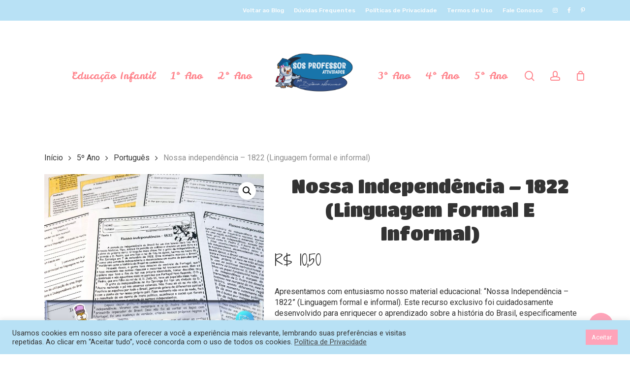

--- FILE ---
content_type: text/html; charset=UTF-8
request_url: https://lojasosprofessoratividades.com.br/produto/nossa-independencia-1822-linguagem-formal-e-informal/
body_size: 42485
content:
<!doctype html>
<html lang="pt-BR" class="no-js">
<head>
	<meta charset="UTF-8">
	<meta name="viewport" content="width=device-width, initial-scale=1, maximum-scale=1, user-scalable=0" /><meta name='robots' content='index, follow, max-image-preview:large, max-snippet:-1, max-video-preview:-1' />

	<!-- This site is optimized with the Yoast SEO plugin v26.8 - https://yoast.com/product/yoast-seo-wordpress/ -->
	<title>Nossa independência - 1822 (Linguagem formal e informal) - Loja SOS Professor Atividades</title>
	<meta name="description" content="Material sobre a Independência do Brasil (1822) com textos em linguagem formal e informal, interpretação, comparações, plano de aula e gabarito." />
	<link rel="canonical" href="https://lojasosprofessoratividades.com.br/produto/nossa-independencia-1822-linguagem-formal-e-informal/" />
	<meta property="og:locale" content="pt_BR" />
	<meta property="og:type" content="article" />
	<meta property="og:title" content="Nossa independência - 1822 (Linguagem formal e informal) - Loja SOS Professor Atividades" />
	<meta property="og:description" content="Material sobre a Independência do Brasil (1822) com textos em linguagem formal e informal, interpretação, comparações, plano de aula e gabarito." />
	<meta property="og:url" content="https://lojasosprofessoratividades.com.br/produto/nossa-independencia-1822-linguagem-formal-e-informal/" />
	<meta property="og:site_name" content="Loja SOS Professor Atividades" />
	<meta property="article:publisher" content="https://www.facebook.com/sosprofessoratividades" />
	<meta property="article:modified_time" content="2025-08-22T14:02:53+00:00" />
	<meta property="og:image" content="https://lojasosprofessoratividades.com.br/wp-content/uploads/2023/08/1-7.jpg" />
	<meta property="og:image:width" content="800" />
	<meta property="og:image:height" content="693" />
	<meta property="og:image:type" content="image/jpeg" />
	<meta name="twitter:card" content="summary_large_image" />
	<meta name="twitter:label1" content="Est. tempo de leitura" />
	<meta name="twitter:data1" content="1 minuto" />
	<script type="application/ld+json" class="yoast-schema-graph">{"@context":"https://schema.org","@graph":[{"@type":"WebPage","@id":"https://lojasosprofessoratividades.com.br/produto/nossa-independencia-1822-linguagem-formal-e-informal/","url":"https://lojasosprofessoratividades.com.br/produto/nossa-independencia-1822-linguagem-formal-e-informal/","name":"Nossa independência - 1822 (Linguagem formal e informal) - Loja SOS Professor Atividades","isPartOf":{"@id":"https://lojasosprofessoratividades.com.br/#website"},"primaryImageOfPage":{"@id":"https://lojasosprofessoratividades.com.br/produto/nossa-independencia-1822-linguagem-formal-e-informal/#primaryimage"},"image":{"@id":"https://lojasosprofessoratividades.com.br/produto/nossa-independencia-1822-linguagem-formal-e-informal/#primaryimage"},"thumbnailUrl":"https://lojasosprofessoratividades.com.br/wp-content/uploads/2023/08/1-7.jpg","datePublished":"2025-08-22T11:45:50+00:00","dateModified":"2025-08-22T14:02:53+00:00","description":"Material sobre a Independência do Brasil (1822) com textos em linguagem formal e informal, interpretação, comparações, plano de aula e gabarito.","breadcrumb":{"@id":"https://lojasosprofessoratividades.com.br/produto/nossa-independencia-1822-linguagem-formal-e-informal/#breadcrumb"},"inLanguage":"pt-BR","potentialAction":[{"@type":"ReadAction","target":["https://lojasosprofessoratividades.com.br/produto/nossa-independencia-1822-linguagem-formal-e-informal/"]}]},{"@type":"ImageObject","inLanguage":"pt-BR","@id":"https://lojasosprofessoratividades.com.br/produto/nossa-independencia-1822-linguagem-formal-e-informal/#primaryimage","url":"https://lojasosprofessoratividades.com.br/wp-content/uploads/2023/08/1-7.jpg","contentUrl":"https://lojasosprofessoratividades.com.br/wp-content/uploads/2023/08/1-7.jpg","width":800,"height":693,"caption":"Nossa independência 1822"},{"@type":"BreadcrumbList","@id":"https://lojasosprofessoratividades.com.br/produto/nossa-independencia-1822-linguagem-formal-e-informal/#breadcrumb","itemListElement":[{"@type":"ListItem","position":1,"name":"Início","item":"https://lojasosprofessoratividades.com.br/"},{"@type":"ListItem","position":2,"name":"Loja","item":"https://lojasosprofessoratividades.com.br/loja/"},{"@type":"ListItem","position":3,"name":"Nossa independência &#8211; 1822 (Linguagem formal e informal)"}]},{"@type":"WebSite","@id":"https://lojasosprofessoratividades.com.br/#website","url":"https://lojasosprofessoratividades.com.br/","name":"Loja SOS Professor Atividades","description":"Venda de material didático para o ensino fundamental","publisher":{"@id":"https://lojasosprofessoratividades.com.br/#organization"},"potentialAction":[{"@type":"SearchAction","target":{"@type":"EntryPoint","urlTemplate":"https://lojasosprofessoratividades.com.br/?s={search_term_string}"},"query-input":{"@type":"PropertyValueSpecification","valueRequired":true,"valueName":"search_term_string"}}],"inLanguage":"pt-BR"},{"@type":"Organization","@id":"https://lojasosprofessoratividades.com.br/#organization","name":"Loja SOS Professor Atividades","url":"https://lojasosprofessoratividades.com.br/","logo":{"@type":"ImageObject","inLanguage":"pt-BR","@id":"https://lojasosprofessoratividades.com.br/#/schema/logo/image/","url":"http://lojasosprofessoratividades.com.br/wp-content/uploads/2022/04/Logo.png","contentUrl":"http://lojasosprofessoratividades.com.br/wp-content/uploads/2022/04/Logo.png","width":2000,"height":2000,"caption":"Loja SOS Professor Atividades"},"image":{"@id":"https://lojasosprofessoratividades.com.br/#/schema/logo/image/"},"sameAs":["https://www.facebook.com/sosprofessoratividades","https://www.instagram.com/sosprofessoratividades/"]}]}</script>
	<!-- / Yoast SEO plugin. -->


<link rel='dns-prefetch' href='//capi-automation.s3.us-east-2.amazonaws.com' />
<link rel='dns-prefetch' href='//www.googletagmanager.com' />
<link rel='dns-prefetch' href='//fonts.googleapis.com' />
<link rel="alternate" type="application/rss+xml" title="Feed para Loja SOS Professor Atividades &raquo;" href="https://lojasosprofessoratividades.com.br/feed/" />
<link rel="alternate" type="application/rss+xml" title="Feed de comentários para Loja SOS Professor Atividades &raquo;" href="https://lojasosprofessoratividades.com.br/comments/feed/" />
<link rel="alternate" type="application/rss+xml" title="Feed de comentários para Loja SOS Professor Atividades &raquo; Nossa independência &#8211; 1822 (Linguagem formal e informal)" href="https://lojasosprofessoratividades.com.br/produto/nossa-independencia-1822-linguagem-formal-e-informal/feed/" />
<style type="text/css">.brave_popup{display:none}</style><script data-no-optimize="1"> var brave_popup_data = {}; var bravepop_emailValidation=false; var brave_popup_videos = {};  var brave_popup_formData = {};var brave_popup_adminUser = false; var brave_popup_pageInfo = {"type":"single","pageID":27367,"singleType":"product"};  var bravepop_emailSuggestions={};</script><link rel="alternate" title="oEmbed (JSON)" type="application/json+oembed" href="https://lojasosprofessoratividades.com.br/wp-json/oembed/1.0/embed?url=https%3A%2F%2Flojasosprofessoratividades.com.br%2Fproduto%2Fnossa-independencia-1822-linguagem-formal-e-informal%2F" />
<link rel="alternate" title="oEmbed (XML)" type="text/xml+oembed" href="https://lojasosprofessoratividades.com.br/wp-json/oembed/1.0/embed?url=https%3A%2F%2Flojasosprofessoratividades.com.br%2Fproduto%2Fnossa-independencia-1822-linguagem-formal-e-informal%2F&#038;format=xml" />
<style id='wp-img-auto-sizes-contain-inline-css' type='text/css'>
img:is([sizes=auto i],[sizes^="auto," i]){contain-intrinsic-size:3000px 1500px}
/*# sourceURL=wp-img-auto-sizes-contain-inline-css */
</style>

<style id='wp-emoji-styles-inline-css' type='text/css'>

	img.wp-smiley, img.emoji {
		display: inline !important;
		border: none !important;
		box-shadow: none !important;
		height: 1em !important;
		width: 1em !important;
		margin: 0 0.07em !important;
		vertical-align: -0.1em !important;
		background: none !important;
		padding: 0 !important;
	}
/*# sourceURL=wp-emoji-styles-inline-css */
</style>
<link rel='stylesheet' id='wp-block-library-css' href='https://lojasosprofessoratividades.com.br/wp-includes/css/dist/block-library/style.min.css?ver=6.9' type='text/css' media='all' />
<link rel='stylesheet' id='wc-blocks-style-css' href='https://lojasosprofessoratividades.com.br/wp-content/plugins/woocommerce/assets/client/blocks/wc-blocks.css?ver=wc-10.3.7' type='text/css' media='all' />
<style id='global-styles-inline-css' type='text/css'>
:root{--wp--preset--aspect-ratio--square: 1;--wp--preset--aspect-ratio--4-3: 4/3;--wp--preset--aspect-ratio--3-4: 3/4;--wp--preset--aspect-ratio--3-2: 3/2;--wp--preset--aspect-ratio--2-3: 2/3;--wp--preset--aspect-ratio--16-9: 16/9;--wp--preset--aspect-ratio--9-16: 9/16;--wp--preset--color--black: #000000;--wp--preset--color--cyan-bluish-gray: #abb8c3;--wp--preset--color--white: #ffffff;--wp--preset--color--pale-pink: #f78da7;--wp--preset--color--vivid-red: #cf2e2e;--wp--preset--color--luminous-vivid-orange: #ff6900;--wp--preset--color--luminous-vivid-amber: #fcb900;--wp--preset--color--light-green-cyan: #7bdcb5;--wp--preset--color--vivid-green-cyan: #00d084;--wp--preset--color--pale-cyan-blue: #8ed1fc;--wp--preset--color--vivid-cyan-blue: #0693e3;--wp--preset--color--vivid-purple: #9b51e0;--wp--preset--gradient--vivid-cyan-blue-to-vivid-purple: linear-gradient(135deg,rgb(6,147,227) 0%,rgb(155,81,224) 100%);--wp--preset--gradient--light-green-cyan-to-vivid-green-cyan: linear-gradient(135deg,rgb(122,220,180) 0%,rgb(0,208,130) 100%);--wp--preset--gradient--luminous-vivid-amber-to-luminous-vivid-orange: linear-gradient(135deg,rgb(252,185,0) 0%,rgb(255,105,0) 100%);--wp--preset--gradient--luminous-vivid-orange-to-vivid-red: linear-gradient(135deg,rgb(255,105,0) 0%,rgb(207,46,46) 100%);--wp--preset--gradient--very-light-gray-to-cyan-bluish-gray: linear-gradient(135deg,rgb(238,238,238) 0%,rgb(169,184,195) 100%);--wp--preset--gradient--cool-to-warm-spectrum: linear-gradient(135deg,rgb(74,234,220) 0%,rgb(151,120,209) 20%,rgb(207,42,186) 40%,rgb(238,44,130) 60%,rgb(251,105,98) 80%,rgb(254,248,76) 100%);--wp--preset--gradient--blush-light-purple: linear-gradient(135deg,rgb(255,206,236) 0%,rgb(152,150,240) 100%);--wp--preset--gradient--blush-bordeaux: linear-gradient(135deg,rgb(254,205,165) 0%,rgb(254,45,45) 50%,rgb(107,0,62) 100%);--wp--preset--gradient--luminous-dusk: linear-gradient(135deg,rgb(255,203,112) 0%,rgb(199,81,192) 50%,rgb(65,88,208) 100%);--wp--preset--gradient--pale-ocean: linear-gradient(135deg,rgb(255,245,203) 0%,rgb(182,227,212) 50%,rgb(51,167,181) 100%);--wp--preset--gradient--electric-grass: linear-gradient(135deg,rgb(202,248,128) 0%,rgb(113,206,126) 100%);--wp--preset--gradient--midnight: linear-gradient(135deg,rgb(2,3,129) 0%,rgb(40,116,252) 100%);--wp--preset--font-size--small: 13px;--wp--preset--font-size--medium: 20px;--wp--preset--font-size--large: 36px;--wp--preset--font-size--x-large: 42px;--wp--preset--spacing--20: 0.44rem;--wp--preset--spacing--30: 0.67rem;--wp--preset--spacing--40: 1rem;--wp--preset--spacing--50: 1.5rem;--wp--preset--spacing--60: 2.25rem;--wp--preset--spacing--70: 3.38rem;--wp--preset--spacing--80: 5.06rem;--wp--preset--shadow--natural: 6px 6px 9px rgba(0, 0, 0, 0.2);--wp--preset--shadow--deep: 12px 12px 50px rgba(0, 0, 0, 0.4);--wp--preset--shadow--sharp: 6px 6px 0px rgba(0, 0, 0, 0.2);--wp--preset--shadow--outlined: 6px 6px 0px -3px rgb(255, 255, 255), 6px 6px rgb(0, 0, 0);--wp--preset--shadow--crisp: 6px 6px 0px rgb(0, 0, 0);}:where(.is-layout-flex){gap: 0.5em;}:where(.is-layout-grid){gap: 0.5em;}body .is-layout-flex{display: flex;}.is-layout-flex{flex-wrap: wrap;align-items: center;}.is-layout-flex > :is(*, div){margin: 0;}body .is-layout-grid{display: grid;}.is-layout-grid > :is(*, div){margin: 0;}:where(.wp-block-columns.is-layout-flex){gap: 2em;}:where(.wp-block-columns.is-layout-grid){gap: 2em;}:where(.wp-block-post-template.is-layout-flex){gap: 1.25em;}:where(.wp-block-post-template.is-layout-grid){gap: 1.25em;}.has-black-color{color: var(--wp--preset--color--black) !important;}.has-cyan-bluish-gray-color{color: var(--wp--preset--color--cyan-bluish-gray) !important;}.has-white-color{color: var(--wp--preset--color--white) !important;}.has-pale-pink-color{color: var(--wp--preset--color--pale-pink) !important;}.has-vivid-red-color{color: var(--wp--preset--color--vivid-red) !important;}.has-luminous-vivid-orange-color{color: var(--wp--preset--color--luminous-vivid-orange) !important;}.has-luminous-vivid-amber-color{color: var(--wp--preset--color--luminous-vivid-amber) !important;}.has-light-green-cyan-color{color: var(--wp--preset--color--light-green-cyan) !important;}.has-vivid-green-cyan-color{color: var(--wp--preset--color--vivid-green-cyan) !important;}.has-pale-cyan-blue-color{color: var(--wp--preset--color--pale-cyan-blue) !important;}.has-vivid-cyan-blue-color{color: var(--wp--preset--color--vivid-cyan-blue) !important;}.has-vivid-purple-color{color: var(--wp--preset--color--vivid-purple) !important;}.has-black-background-color{background-color: var(--wp--preset--color--black) !important;}.has-cyan-bluish-gray-background-color{background-color: var(--wp--preset--color--cyan-bluish-gray) !important;}.has-white-background-color{background-color: var(--wp--preset--color--white) !important;}.has-pale-pink-background-color{background-color: var(--wp--preset--color--pale-pink) !important;}.has-vivid-red-background-color{background-color: var(--wp--preset--color--vivid-red) !important;}.has-luminous-vivid-orange-background-color{background-color: var(--wp--preset--color--luminous-vivid-orange) !important;}.has-luminous-vivid-amber-background-color{background-color: var(--wp--preset--color--luminous-vivid-amber) !important;}.has-light-green-cyan-background-color{background-color: var(--wp--preset--color--light-green-cyan) !important;}.has-vivid-green-cyan-background-color{background-color: var(--wp--preset--color--vivid-green-cyan) !important;}.has-pale-cyan-blue-background-color{background-color: var(--wp--preset--color--pale-cyan-blue) !important;}.has-vivid-cyan-blue-background-color{background-color: var(--wp--preset--color--vivid-cyan-blue) !important;}.has-vivid-purple-background-color{background-color: var(--wp--preset--color--vivid-purple) !important;}.has-black-border-color{border-color: var(--wp--preset--color--black) !important;}.has-cyan-bluish-gray-border-color{border-color: var(--wp--preset--color--cyan-bluish-gray) !important;}.has-white-border-color{border-color: var(--wp--preset--color--white) !important;}.has-pale-pink-border-color{border-color: var(--wp--preset--color--pale-pink) !important;}.has-vivid-red-border-color{border-color: var(--wp--preset--color--vivid-red) !important;}.has-luminous-vivid-orange-border-color{border-color: var(--wp--preset--color--luminous-vivid-orange) !important;}.has-luminous-vivid-amber-border-color{border-color: var(--wp--preset--color--luminous-vivid-amber) !important;}.has-light-green-cyan-border-color{border-color: var(--wp--preset--color--light-green-cyan) !important;}.has-vivid-green-cyan-border-color{border-color: var(--wp--preset--color--vivid-green-cyan) !important;}.has-pale-cyan-blue-border-color{border-color: var(--wp--preset--color--pale-cyan-blue) !important;}.has-vivid-cyan-blue-border-color{border-color: var(--wp--preset--color--vivid-cyan-blue) !important;}.has-vivid-purple-border-color{border-color: var(--wp--preset--color--vivid-purple) !important;}.has-vivid-cyan-blue-to-vivid-purple-gradient-background{background: var(--wp--preset--gradient--vivid-cyan-blue-to-vivid-purple) !important;}.has-light-green-cyan-to-vivid-green-cyan-gradient-background{background: var(--wp--preset--gradient--light-green-cyan-to-vivid-green-cyan) !important;}.has-luminous-vivid-amber-to-luminous-vivid-orange-gradient-background{background: var(--wp--preset--gradient--luminous-vivid-amber-to-luminous-vivid-orange) !important;}.has-luminous-vivid-orange-to-vivid-red-gradient-background{background: var(--wp--preset--gradient--luminous-vivid-orange-to-vivid-red) !important;}.has-very-light-gray-to-cyan-bluish-gray-gradient-background{background: var(--wp--preset--gradient--very-light-gray-to-cyan-bluish-gray) !important;}.has-cool-to-warm-spectrum-gradient-background{background: var(--wp--preset--gradient--cool-to-warm-spectrum) !important;}.has-blush-light-purple-gradient-background{background: var(--wp--preset--gradient--blush-light-purple) !important;}.has-blush-bordeaux-gradient-background{background: var(--wp--preset--gradient--blush-bordeaux) !important;}.has-luminous-dusk-gradient-background{background: var(--wp--preset--gradient--luminous-dusk) !important;}.has-pale-ocean-gradient-background{background: var(--wp--preset--gradient--pale-ocean) !important;}.has-electric-grass-gradient-background{background: var(--wp--preset--gradient--electric-grass) !important;}.has-midnight-gradient-background{background: var(--wp--preset--gradient--midnight) !important;}.has-small-font-size{font-size: var(--wp--preset--font-size--small) !important;}.has-medium-font-size{font-size: var(--wp--preset--font-size--medium) !important;}.has-large-font-size{font-size: var(--wp--preset--font-size--large) !important;}.has-x-large-font-size{font-size: var(--wp--preset--font-size--x-large) !important;}
/*# sourceURL=global-styles-inline-css */
</style>

<style id='classic-theme-styles-inline-css' type='text/css'>
/*! This file is auto-generated */
.wp-block-button__link{color:#fff;background-color:#32373c;border-radius:9999px;box-shadow:none;text-decoration:none;padding:calc(.667em + 2px) calc(1.333em + 2px);font-size:1.125em}.wp-block-file__button{background:#32373c;color:#fff;text-decoration:none}
/*# sourceURL=/wp-includes/css/classic-themes.min.css */
</style>
<link rel='stylesheet' id='cookie-law-info-css' href='https://lojasosprofessoratividades.com.br/wp-content/plugins/cookie-law-info/legacy/public/css/cookie-law-info-public.css?ver=3.3.9.1' type='text/css' media='all' />
<link rel='stylesheet' id='cookie-law-info-gdpr-css' href='https://lojasosprofessoratividades.com.br/wp-content/plugins/cookie-law-info/legacy/public/css/cookie-law-info-gdpr.css?ver=3.3.9.1' type='text/css' media='all' />
<link rel='stylesheet' id='formcraft-common-css' href='https://lojasosprofessoratividades.com.br/wp-content/plugins/formcraft3/dist/formcraft-common.css?ver=3.8.27' type='text/css' media='all' />
<link rel='stylesheet' id='formcraft-form-css' href='https://lojasosprofessoratividades.com.br/wp-content/plugins/formcraft3/dist/form.css?ver=3.8.27' type='text/css' media='all' />
<link rel='stylesheet' id='salient-social-css' href='https://lojasosprofessoratividades.com.br/wp-content/plugins/salient-social/css/style.css?ver=1.2' type='text/css' media='all' />
<style id='salient-social-inline-css' type='text/css'>

  .sharing-default-minimal .nectar-love.loved,
  body .nectar-social[data-color-override="override"].fixed > a:before, 
  body .nectar-social[data-color-override="override"].fixed .nectar-social-inner a,
  .sharing-default-minimal .nectar-social[data-color-override="override"] .nectar-social-inner a:hover {
    background-color: #ffa3b9;
  }
  .nectar-social.hover .nectar-love.loved,
  .nectar-social.hover > .nectar-love-button a:hover,
  .nectar-social[data-color-override="override"].hover > div a:hover,
  #single-below-header .nectar-social[data-color-override="override"].hover > div a:hover,
  .nectar-social[data-color-override="override"].hover .share-btn:hover,
  .sharing-default-minimal .nectar-social[data-color-override="override"] .nectar-social-inner a {
    border-color: #ffa3b9;
  }
  #single-below-header .nectar-social.hover .nectar-love.loved i,
  #single-below-header .nectar-social.hover[data-color-override="override"] a:hover,
  #single-below-header .nectar-social.hover[data-color-override="override"] a:hover i,
  #single-below-header .nectar-social.hover .nectar-love-button a:hover i,
  .nectar-love:hover i,
  .hover .nectar-love:hover .total_loves,
  .nectar-love.loved i,
  .nectar-social.hover .nectar-love.loved .total_loves,
  .nectar-social.hover .share-btn:hover, 
  .nectar-social[data-color-override="override"].hover .nectar-social-inner a:hover,
  .nectar-social[data-color-override="override"].hover > div:hover span,
  .sharing-default-minimal .nectar-social[data-color-override="override"] .nectar-social-inner a:not(:hover) i,
  .sharing-default-minimal .nectar-social[data-color-override="override"] .nectar-social-inner a:not(:hover) {
    color: #ffa3b9;
  }
/*# sourceURL=salient-social-inline-css */
</style>
<link rel='stylesheet' id='photoswipe-css' href='https://lojasosprofessoratividades.com.br/wp-content/plugins/woocommerce/assets/css/photoswipe/photoswipe.min.css?ver=10.3.7' type='text/css' media='all' />
<link rel='stylesheet' id='photoswipe-default-skin-css' href='https://lojasosprofessoratividades.com.br/wp-content/plugins/woocommerce/assets/css/photoswipe/default-skin/default-skin.min.css?ver=10.3.7' type='text/css' media='all' />
<link rel='stylesheet' id='woocommerce-layout-css' href='https://lojasosprofessoratividades.com.br/wp-content/plugins/woocommerce/assets/css/woocommerce-layout.css?ver=10.3.7' type='text/css' media='all' />
<link rel='stylesheet' id='woocommerce-smallscreen-css' href='https://lojasosprofessoratividades.com.br/wp-content/plugins/woocommerce/assets/css/woocommerce-smallscreen.css?ver=10.3.7' type='text/css' media='only screen and (max-width: 768px)' />
<link rel='stylesheet' id='woocommerce-general-css' href='https://lojasosprofessoratividades.com.br/wp-content/plugins/woocommerce/assets/css/woocommerce.css?ver=10.3.7' type='text/css' media='all' />
<style id='woocommerce-inline-inline-css' type='text/css'>
.woocommerce form .form-row .required { visibility: visible; }
/*# sourceURL=woocommerce-inline-inline-css */
</style>
<link rel='stylesheet' id='trp-language-switcher-style-css' href='https://lojasosprofessoratividades.com.br/wp-content/plugins/translatepress-multilingual/assets/css/trp-language-switcher.css?ver=3.0.7' type='text/css' media='all' />
<link rel='stylesheet' id='brands-styles-css' href='https://lojasosprofessoratividades.com.br/wp-content/plugins/woocommerce/assets/css/brands.css?ver=10.3.7' type='text/css' media='all' />
<link rel='stylesheet' id='font-awesome-css' href='https://lojasosprofessoratividades.com.br/wp-content/themes/salient/css/font-awesome-legacy.min.css?ver=4.7.1' type='text/css' media='all' />
<link rel='stylesheet' id='salient-grid-system-css' href='https://lojasosprofessoratividades.com.br/wp-content/themes/salient/css/build/grid-system.css?ver=15.0.8' type='text/css' media='all' />
<link rel='stylesheet' id='main-styles-css' href='https://lojasosprofessoratividades.com.br/wp-content/themes/salient/css/build/style.css?ver=15.0.8' type='text/css' media='all' />
<link rel='stylesheet' id='nectar-header-layout-centered-logo-between-menu-css' href='https://lojasosprofessoratividades.com.br/wp-content/themes/salient/css/build/header/header-layout-centered-logo-between-menu.css?ver=15.0.8' type='text/css' media='all' />
<link rel='stylesheet' id='nectar-header-secondary-nav-css' href='https://lojasosprofessoratividades.com.br/wp-content/themes/salient/css/build/header/header-secondary-nav.css?ver=15.0.8' type='text/css' media='all' />
<link rel='stylesheet' id='nectar-element-wpb-column-border-css' href='https://lojasosprofessoratividades.com.br/wp-content/themes/salient/css/build/elements/element-wpb-column-border.css?ver=15.0.8' type='text/css' media='all' />
<link rel='stylesheet' id='nectar-element-recent-posts-css' href='https://lojasosprofessoratividades.com.br/wp-content/themes/salient/css/build/elements/element-recent-posts.css?ver=15.0.8' type='text/css' media='all' />
<link rel='stylesheet' id='nectar_default_font_open_sans-css' href='https://fonts.googleapis.com/css?family=Open+Sans%3A300%2C400%2C600%2C700&#038;subset=latin%2Clatin-ext' type='text/css' media='all' />
<link rel='stylesheet' id='responsive-css' href='https://lojasosprofessoratividades.com.br/wp-content/themes/salient/css/build/responsive.css?ver=15.0.8' type='text/css' media='all' />
<link rel='stylesheet' id='nectar-product-style-classic-css' href='https://lojasosprofessoratividades.com.br/wp-content/themes/salient/css/build/third-party/woocommerce/product-style-classic.css?ver=15.0.8' type='text/css' media='all' />
<link rel='stylesheet' id='woocommerce-css' href='https://lojasosprofessoratividades.com.br/wp-content/themes/salient/css/build/woocommerce.css?ver=15.0.8' type='text/css' media='all' />
<link rel='stylesheet' id='nectar-woocommerce-single-css' href='https://lojasosprofessoratividades.com.br/wp-content/themes/salient/css/build/third-party/woocommerce/product-single.css?ver=15.0.8' type='text/css' media='all' />
<link rel='stylesheet' id='nectar-element-product-carousel-css' href='https://lojasosprofessoratividades.com.br/wp-content/themes/salient/css/build/elements/element-product-carousel.css?ver=15.0.8' type='text/css' media='all' />
<link rel='stylesheet' id='nectar-flickity-css' href='https://lojasosprofessoratividades.com.br/wp-content/themes/salient/css/build/plugins/flickity.css?ver=15.0.8' type='text/css' media='all' />
<link rel='stylesheet' id='skin-material-css' href='https://lojasosprofessoratividades.com.br/wp-content/themes/salient/css/build/skin-material.css?ver=15.0.8' type='text/css' media='all' />
<link rel='stylesheet' id='salient-wp-menu-dynamic-css' href='https://lojasosprofessoratividades.com.br/wp-content/uploads/salient/menu-dynamic.css?ver=22565' type='text/css' media='all' />
<link rel='stylesheet' id='nectar-widget-posts-css' href='https://lojasosprofessoratividades.com.br/wp-content/themes/salient/css/build/elements/widget-nectar-posts.css?ver=15.0.8' type='text/css' media='all' />
<link rel='stylesheet' id='dynamic-css-css' href='https://lojasosprofessoratividades.com.br/wp-content/themes/salient/css/salient-dynamic-styles.css?ver=49957' type='text/css' media='all' />
<style id='dynamic-css-inline-css' type='text/css'>
#header-space{background-color:#ffffff}@media only screen and (min-width:1000px){body #ajax-content-wrap.no-scroll{min-height:calc(100vh - 266px);height:calc(100vh - 266px)!important;}}@media only screen and (min-width:1000px){#page-header-wrap.fullscreen-header,#page-header-wrap.fullscreen-header #page-header-bg,html:not(.nectar-box-roll-loaded) .nectar-box-roll > #page-header-bg.fullscreen-header,.nectar_fullscreen_zoom_recent_projects,#nectar_fullscreen_rows:not(.afterLoaded) > div{height:calc(100vh - 265px);}.wpb_row.vc_row-o-full-height.top-level,.wpb_row.vc_row-o-full-height.top-level > .col.span_12{min-height:calc(100vh - 265px);}html:not(.nectar-box-roll-loaded) .nectar-box-roll > #page-header-bg.fullscreen-header{top:266px;}.nectar-slider-wrap[data-fullscreen="true"]:not(.loaded),.nectar-slider-wrap[data-fullscreen="true"]:not(.loaded) .swiper-container{height:calc(100vh - 264px)!important;}.admin-bar .nectar-slider-wrap[data-fullscreen="true"]:not(.loaded),.admin-bar .nectar-slider-wrap[data-fullscreen="true"]:not(.loaded) .swiper-container{height:calc(100vh - 264px - 32px)!important;}}.admin-bar[class*="page-template-template-no-header"] .wpb_row.vc_row-o-full-height.top-level,.admin-bar[class*="page-template-template-no-header"] .wpb_row.vc_row-o-full-height.top-level > .col.span_12{min-height:calc(100vh - 32px);}body[class*="page-template-template-no-header"] .wpb_row.vc_row-o-full-height.top-level,body[class*="page-template-template-no-header"] .wpb_row.vc_row-o-full-height.top-level > .col.span_12{min-height:100vh;}@media only screen and (max-width:999px){.using-mobile-browser #nectar_fullscreen_rows:not(.afterLoaded):not([data-mobile-disable="on"]) > div{height:calc(100vh - 256px);}.using-mobile-browser .wpb_row.vc_row-o-full-height.top-level,.using-mobile-browser .wpb_row.vc_row-o-full-height.top-level > .col.span_12,[data-permanent-transparent="1"].using-mobile-browser .wpb_row.vc_row-o-full-height.top-level,[data-permanent-transparent="1"].using-mobile-browser .wpb_row.vc_row-o-full-height.top-level > .col.span_12{min-height:calc(100vh - 256px);}html:not(.nectar-box-roll-loaded) .nectar-box-roll > #page-header-bg.fullscreen-header,.nectar_fullscreen_zoom_recent_projects,.nectar-slider-wrap[data-fullscreen="true"]:not(.loaded),.nectar-slider-wrap[data-fullscreen="true"]:not(.loaded) .swiper-container,#nectar_fullscreen_rows:not(.afterLoaded):not([data-mobile-disable="on"]) > div{height:calc(100vh - 203px);}.wpb_row.vc_row-o-full-height.top-level,.wpb_row.vc_row-o-full-height.top-level > .col.span_12{min-height:calc(100vh - 203px);}body[data-transparent-header="false"] #ajax-content-wrap.no-scroll{min-height:calc(100vh - 203px);height:calc(100vh - 203px);}}.post-type-archive-product.woocommerce .container-wrap,.tax-product_cat.woocommerce .container-wrap{background-color:#f6f6f6;}.woocommerce.single-product #single-meta{position:relative!important;top:0!important;margin:0;left:8px;height:auto;}.woocommerce.single-product #single-meta:after{display:block;content:" ";clear:both;height:1px;}.woocommerce ul.products li.product.material,.woocommerce-page ul.products li.product.material{background-color:#ffffff;}.woocommerce ul.products li.product.minimal .product-wrap,.woocommerce ul.products li.product.minimal .background-color-expand,.woocommerce-page ul.products li.product.minimal .product-wrap,.woocommerce-page ul.products li.product.minimal .background-color-expand{background-color:#ffffff;}body .container-wrap .wpb_row[data-column-margin="none"]:not(.full-width-section):not(.full-width-content){margin-bottom:0;}body .container-wrap .vc_row-fluid[data-column-margin="none"] > .span_12,body .container-wrap .vc_row-fluid[data-column-margin="none"] .full-page-inner > .container > .span_12,body .container-wrap .vc_row-fluid[data-column-margin="none"] .full-page-inner > .span_12{margin-left:0;margin-right:0;}body .container-wrap .vc_row-fluid[data-column-margin="none"] .wpb_column:not(.child_column),body .container-wrap .inner_row[data-column-margin="none"] .child_column{padding-left:0;padding-right:0;}@media only screen and (max-width:999px){.vc_row.inner_row.top_padding_tablet_0px{padding-top:0!important;}}.wpb_column.border_top_desktop_1px > .vc_column-inner{border-top-width:1px;}.wpb_column.border_color_5e5e5e > .vc_column-inner{border-color:#5e5e5e;}.wpb_column.border_style_solid > .vc_column-inner{border-style:solid;}@media only screen and (max-width:999px){.wpb_row .wpb_column.border_top_tablet_0px > .vc_column-inner{border-top-width:0;}}@media only screen and (max-width:690px){.wpb_row .wpb_column.border_top_phone_0px > .vc_column-inner{border-top-width:0;}}.screen-reader-text,.nectar-skip-to-content:not(:focus){border:0;clip:rect(1px,1px,1px,1px);clip-path:inset(50%);height:1px;margin:-1px;overflow:hidden;padding:0;position:absolute!important;width:1px;word-wrap:normal!important;}.row .col img:not([srcset]){width:auto;}.row .col img.img-with-animation.nectar-lazy:not([srcset]){width:100%;}
/* CTAs dos posts */
.nectar-button.large {
    font-size: 20px;
}

/* produto */
.woocommerce div.product .summary p.price {
    font-family: 'Shadows Into Light Two', cursive;
}
.woocommerce-page button[type="submit"].single_add_to_cart_button, body[data-form-submit="regular"].woocommerce-page .container-wrap button[type=submit].single_add_to_cart_button {
    font-size: 25px;
    font-family: 'Shadows Into Light Two', cursive;
}

/* geral */
form label, .woocommerce-checkout-review-order-table .product-info .amount, .nectar-progress-bar p, .nectar-progress-bar span strong i, .nectar-progress-bar span strong, body.material .nectar_single_testimonial[data-style="basic"] span.wrap, body.material .nectar_single_testimonial[data-style="basic_left_image"] span.wrap, .testimonial_slider:not([data-style="minimal"]) blockquote span, .woocommerce-ordering .select2-container--default .select2-selection--single .select2-selection__rendered, .woocommerce-ordering .select2-container .select2-choice>.select2-chosen, body[data-fancy-form-rcs="1"] .woocommerce-ordering select, .tabbed[data-style="minimal_alt"] > ul li a, .material .widget .nectar_widget[class*="nectar_blog_posts_"] > li .post-title, body.material .tagcloud a, .material .main-content .widget li a, .material #footer-outer .widget li a, .nectar-recent-posts-slider_multiple_visible .recent-post-container.container .strong a, .material .recentcomments .comment-author-link, .single .post-area .content-inner > .post-tags a, .masonry.material .masonry-blog-item .grav-wrap a, .nectar-recent-posts-single_featured .grav-wrap a, .masonry.material .masonry-blog-item .meta-category a, .post-area.featured_img_left article .meta-category a, .post-area.featured_img_left article .grav-wrap .text a, .related-posts[data-style="material"] .meta-category a, .masonry.auto_meta_overlaid_spaced article.post.quote .author, .masonry.material article.post.quote .author, body.search-results #search-results[data-layout="list-no-sidebar"] .result .inner-wrap h2 span, .material .tabbed >ul li a, .post-area.featured_img_left article.post.quote .author, .single .post.format-quote .author, .related-posts[data-style="material"] .grav-wrap .text a, .auto_meta_overlaid_spaced .masonry-blog-item .meta-category a, [data-style="list_featured_first_row"] .meta-category a, .nectar-recent-posts-single_featured .strong a, .nectar-recent-posts-single_featured.multiple_featured .controls li .title, body .woocommerce .nectar-woo-flickity[data-controls="arrows-and-text"] .woo-flickity-count, body.woocommerce ul.products li.minimal.product span.onsale, .nectar-ajax-search-results ul.products li.minimal.product span.onsale, .nectar-woo-flickity ul.products li.minimal.product span.onsale, .nectar-quick-view-box span.onsale, .nectar-quick-view-box .nectar-full-product-link a, body .nectar-quick-view-box .single_add_to_cart_button, .nectar-quick-view-box .single_add_to_cart_button, body .cart .quantity input.qty, body .cart .quantity input.plus, body .cart .quantity input.minus, body .woocommerce-mini-cart .quantity input.qty, body .woocommerce-mini-cart .quantity input.plus, body .woocommerce-mini-cart .quantity input.minus, .style_slide_in_click .product-meta > .quantity .amount, .pum-theme-salient-page-builder-optimized .pum-container .pum-content+.pum-close, .woocommerce-account .woocommerce-form-login .lost_password, .woocommerce div.product .woocommerce-tabs .full-width-content[data-tab-style="fullwidth"] ul.tabs li a, .woocommerce div.product_meta, .woocommerce table.shop_table th, #header-outer .widget_shopping_cart .cart_list a, .woocommerce .yith-wcan-reset-navigation.button, .single-product .entry-summary p.stock.out-of-stock, .nectar-post-grid .nectar-post-grid-item .content .meta-category a, .nectar-slide-in-cart.style_slide_in_click ul.product_list_widget li dl dt, .woocommerce-tabs ol.commentlist li .comment-text p.meta strong {
    font-family: 'Roboto', sans-serif;
}
.nectar-recent-posts-single_featured.multiple_featured .controls li .title {
    font-size: 16px !important;
}

/* post */
.blog_next_prev_buttons.wpb_row.vc_row-fluid.full-width-content.standard_section {
    display: none;
}

/* Sidebar */
body #sidebar h4, body .widget h4, body #footer-outer .widget h4 {
    text-align: center;
}

#yith-wcmap-avatar .avatar-modal-content:not(.avatar-uploaded) .current-avatar {
  position: relative;
  box-shadow: 0 0px 7px 0px rgba(0,98,145,0.5);
  -webkit-box-shadow: 0 0 7px 0 rgba(0,98,145,0.5);
  -moz-box-shadow: 0 0 7px 0 rgba(0,98,145,0.5);
}
/*# sourceURL=dynamic-css-inline-css */
</style>
<link rel='stylesheet' id='redux-google-fonts-salient_redux-css' href='https://fonts.googleapis.com/css?family=Leckerli+One%3A400%7CRubik%3A500%2C700%2C400%7CArchivo+Black%3A400%7CRoboto%3A400%7CTitan+One%3A400%7CShadows+Into+Light+Two%3A400%7CNunito%3A400italic%2C400%7CMontserrat%3A500&#038;subset=latin&#038;ver=1762742543' type='text/css' media='all' />
<script type="text/javascript" src="https://lojasosprofessoratividades.com.br/wp-includes/js/jquery/jquery.min.js?ver=3.7.1" id="jquery-core-js"></script>
<script type="text/javascript" src="https://lojasosprofessoratividades.com.br/wp-includes/js/jquery/jquery-migrate.min.js?ver=3.4.1" id="jquery-migrate-js"></script>
<script type="text/javascript" id="cookie-law-info-js-extra">
/* <![CDATA[ */
var Cli_Data = {"nn_cookie_ids":[],"cookielist":[],"non_necessary_cookies":[],"ccpaEnabled":"","ccpaRegionBased":"","ccpaBarEnabled":"","strictlyEnabled":["necessary","obligatoire"],"ccpaType":"gdpr","js_blocking":"1","custom_integration":"","triggerDomRefresh":"","secure_cookies":""};
var cli_cookiebar_settings = {"animate_speed_hide":"500","animate_speed_show":"500","background":"#b8e1f5","border":"#b1a6a6c2","border_on":"","button_1_button_colour":"#61a229","button_1_button_hover":"#4e8221","button_1_link_colour":"#fff","button_1_as_button":"1","button_1_new_win":"","button_2_button_colour":"#333","button_2_button_hover":"#292929","button_2_link_colour":"#444","button_2_as_button":"","button_2_hidebar":"","button_3_button_colour":"#dedfe0","button_3_button_hover":"#b2b2b3","button_3_link_colour":"#333333","button_3_as_button":"1","button_3_new_win":"","button_4_button_colour":"#dedfe0","button_4_button_hover":"#b2b2b3","button_4_link_colour":"#333333","button_4_as_button":"1","button_7_button_colour":"#ffa3b9","button_7_button_hover":"#cc8294","button_7_link_colour":"#fff","button_7_as_button":"1","button_7_new_win":"","font_family":"inherit","header_fix":"","notify_animate_hide":"1","notify_animate_show":"1","notify_div_id":"#cookie-law-info-bar","notify_position_horizontal":"right","notify_position_vertical":"bottom","scroll_close":"","scroll_close_reload":"","accept_close_reload":"","reject_close_reload":"","showagain_tab":"","showagain_background":"#fff","showagain_border":"#000","showagain_div_id":"#cookie-law-info-again","showagain_x_position":"100px","text":"#333333","show_once_yn":"","show_once":"10000","logging_on":"","as_popup":"","popup_overlay":"1","bar_heading_text":"","cookie_bar_as":"banner","popup_showagain_position":"bottom-right","widget_position":"left"};
var log_object = {"ajax_url":"https://lojasosprofessoratividades.com.br/wp-admin/admin-ajax.php"};
//# sourceURL=cookie-law-info-js-extra
/* ]]> */
</script>
<script type="text/javascript" src="https://lojasosprofessoratividades.com.br/wp-content/plugins/cookie-law-info/legacy/public/js/cookie-law-info-public.js?ver=3.3.9.1" id="cookie-law-info-js"></script>
<script type="text/javascript" src="https://lojasosprofessoratividades.com.br/wp-content/plugins/woocommerce/assets/js/jquery-blockui/jquery.blockUI.min.js?ver=2.7.0-wc.10.3.7" id="wc-jquery-blockui-js" data-wp-strategy="defer"></script>
<script type="text/javascript" id="wc-add-to-cart-js-extra">
/* <![CDATA[ */
var wc_add_to_cart_params = {"ajax_url":"/wp-admin/admin-ajax.php","wc_ajax_url":"/?wc-ajax=%%endpoint%%","i18n_view_cart":"Ver carrinho","cart_url":"https://lojasosprofessoratividades.com.br/carrinho/","is_cart":"","cart_redirect_after_add":"yes"};
//# sourceURL=wc-add-to-cart-js-extra
/* ]]> */
</script>
<script type="text/javascript" src="https://lojasosprofessoratividades.com.br/wp-content/plugins/woocommerce/assets/js/frontend/add-to-cart.min.js?ver=10.3.7" id="wc-add-to-cart-js" data-wp-strategy="defer"></script>
<script type="text/javascript" src="https://lojasosprofessoratividades.com.br/wp-content/plugins/woocommerce/assets/js/zoom/jquery.zoom.min.js?ver=1.7.21-wc.10.3.7" id="wc-zoom-js" defer="defer" data-wp-strategy="defer"></script>
<script type="text/javascript" src="https://lojasosprofessoratividades.com.br/wp-content/plugins/woocommerce/assets/js/photoswipe/photoswipe.min.js?ver=4.1.1-wc.10.3.7" id="wc-photoswipe-js" defer="defer" data-wp-strategy="defer"></script>
<script type="text/javascript" src="https://lojasosprofessoratividades.com.br/wp-content/plugins/woocommerce/assets/js/photoswipe/photoswipe-ui-default.min.js?ver=4.1.1-wc.10.3.7" id="wc-photoswipe-ui-default-js" defer="defer" data-wp-strategy="defer"></script>
<script type="text/javascript" id="wc-single-product-js-extra">
/* <![CDATA[ */
var wc_single_product_params = {"i18n_required_rating_text":"Selecione uma classifica\u00e7\u00e3o","i18n_rating_options":["1 de 5 estrelas","2 de 5 estrelas","3 de 5 estrelas","4 de 5 estrelas","5 de 5 estrelas"],"i18n_product_gallery_trigger_text":"Ver galeria de imagens em tela cheia","review_rating_required":"yes","flexslider":{"rtl":false,"animation":"slide","smoothHeight":true,"directionNav":false,"controlNav":"thumbnails","slideshow":false,"animationSpeed":500,"animationLoop":false,"allowOneSlide":false},"zoom_enabled":"1","zoom_options":[],"photoswipe_enabled":"1","photoswipe_options":{"shareEl":false,"closeOnScroll":false,"history":false,"hideAnimationDuration":0,"showAnimationDuration":0},"flexslider_enabled":""};
//# sourceURL=wc-single-product-js-extra
/* ]]> */
</script>
<script type="text/javascript" src="https://lojasosprofessoratividades.com.br/wp-content/plugins/woocommerce/assets/js/frontend/single-product.min.js?ver=10.3.7" id="wc-single-product-js" defer="defer" data-wp-strategy="defer"></script>
<script type="text/javascript" src="https://lojasosprofessoratividades.com.br/wp-content/plugins/woocommerce/assets/js/js-cookie/js.cookie.min.js?ver=2.1.4-wc.10.3.7" id="wc-js-cookie-js" defer="defer" data-wp-strategy="defer"></script>
<script type="text/javascript" id="woocommerce-js-extra">
/* <![CDATA[ */
var woocommerce_params = {"ajax_url":"/wp-admin/admin-ajax.php","wc_ajax_url":"/?wc-ajax=%%endpoint%%","i18n_password_show":"Mostrar senha","i18n_password_hide":"Ocultar senha"};
//# sourceURL=woocommerce-js-extra
/* ]]> */
</script>
<script type="text/javascript" src="https://lojasosprofessoratividades.com.br/wp-content/plugins/woocommerce/assets/js/frontend/woocommerce.min.js?ver=10.3.7" id="woocommerce-js" defer="defer" data-wp-strategy="defer"></script>
<script type="text/javascript" src="https://lojasosprofessoratividades.com.br/wp-content/plugins/translatepress-multilingual/assets/js/trp-frontend-compatibility.js?ver=3.0.7" id="trp-frontend-compatibility-js"></script>
<script type="text/javascript" src="https://lojasosprofessoratividades.com.br/wp-content/plugins/js_composer_salient/assets/js/vendors/woocommerce-add-to-cart.js?ver=6.6.0" id="vc_woocommerce-add-to-cart-js-js"></script>

<!-- Snippet da etiqueta do Google (gtag.js) adicionado pelo Site Kit -->
<!-- Snippet do Google Análises adicionado pelo Site Kit -->
<script type="text/javascript" src="https://www.googletagmanager.com/gtag/js?id=G-520624FSFV" id="google_gtagjs-js" async></script>
<script type="text/javascript" id="google_gtagjs-js-after">
/* <![CDATA[ */
window.dataLayer = window.dataLayer || [];function gtag(){dataLayer.push(arguments);}
gtag("set","linker",{"domains":["lojasosprofessoratividades.com.br"]});
gtag("js", new Date());
gtag("set", "developer_id.dZTNiMT", true);
gtag("config", "G-520624FSFV");
//# sourceURL=google_gtagjs-js-after
/* ]]> */
</script>
<link rel="https://api.w.org/" href="https://lojasosprofessoratividades.com.br/wp-json/" /><link rel="alternate" title="JSON" type="application/json" href="https://lojasosprofessoratividades.com.br/wp-json/wp/v2/product/27367" /><link rel="EditURI" type="application/rsd+xml" title="RSD" href="https://lojasosprofessoratividades.com.br/xmlrpc.php?rsd" />
<meta name="generator" content="WordPress 6.9" />
<meta name="generator" content="WooCommerce 10.3.7" />
<link rel='shortlink' href='https://lojasosprofessoratividades.com.br/?p=27367' />
<meta name="generator" content="Site Kit by Google 1.170.0" />		<script type="text/javascript">
				(function(c,l,a,r,i,t,y){
					c[a]=c[a]||function(){(c[a].q=c[a].q||[]).push(arguments)};t=l.createElement(r);t.async=1;
					t.src="https://www.clarity.ms/tag/"+i+"?ref=wordpress";y=l.getElementsByTagName(r)[0];y.parentNode.insertBefore(t,y);
				})(window, document, "clarity", "script", "tmipnq3rnp");
		</script>
		<link rel="alternate" hreflang="pt-BR" href="https://lojasosprofessoratividades.com.br/produto/nossa-independencia-1822-linguagem-formal-e-informal/"/>
<link rel="alternate" hreflang="pt" href="https://lojasosprofessoratividades.com.br/produto/nossa-independencia-1822-linguagem-formal-e-informal/"/>
<!-- Google site verification - Google for WooCommerce -->
<meta name="google-site-verification" content="-J5zvSrcK2pgoo3bCI76XcxU2pvfzXfeIxEr68f6iJ8" />
<script type="text/javascript"> var root = document.getElementsByTagName( "html" )[0]; root.setAttribute( "class", "js" ); </script>	<noscript><style>.woocommerce-product-gallery{ opacity: 1 !important; }</style></noscript>
	<meta name="google-site-verification" content="-J5zvSrcK2pgoo3bCI76XcxU2pvfzXfeIxEr68f6iJ8">			<script  type="text/javascript">
				!function(f,b,e,v,n,t,s){if(f.fbq)return;n=f.fbq=function(){n.callMethod?
					n.callMethod.apply(n,arguments):n.queue.push(arguments)};if(!f._fbq)f._fbq=n;
					n.push=n;n.loaded=!0;n.version='2.0';n.queue=[];t=b.createElement(e);t.async=!0;
					t.src=v;s=b.getElementsByTagName(e)[0];s.parentNode.insertBefore(t,s)}(window,
					document,'script','https://connect.facebook.net/en_US/fbevents.js');
			</script>
			<!-- WooCommerce Facebook Integration Begin -->
			<script  type="text/javascript">

				fbq('init', '544653080712595', {}, {
    "agent": "woocommerce_0-10.3.7-3.5.15"
});

				document.addEventListener( 'DOMContentLoaded', function() {
					// Insert placeholder for events injected when a product is added to the cart through AJAX.
					document.body.insertAdjacentHTML( 'beforeend', '<div class=\"wc-facebook-pixel-event-placeholder\"></div>' );
				}, false );

			</script>
			<!-- WooCommerce Facebook Integration End -->
			<meta name="generator" content="Powered by WPBakery Page Builder - drag and drop page builder for WordPress."/>
<link rel="icon" href="https://lojasosprofessoratividades.com.br/wp-content/uploads/2022/04/cropped-SeloCoruja-32x32.png" sizes="32x32" />
<link rel="icon" href="https://lojasosprofessoratividades.com.br/wp-content/uploads/2022/04/cropped-SeloCoruja-192x192.png" sizes="192x192" />
<link rel="apple-touch-icon" href="https://lojasosprofessoratividades.com.br/wp-content/uploads/2022/04/cropped-SeloCoruja-180x180.png" />
<meta name="msapplication-TileImage" content="https://lojasosprofessoratividades.com.br/wp-content/uploads/2022/04/cropped-SeloCoruja-270x270.png" />
		<style type="text/css" id="wp-custom-css">
			.woocommerce .woocommerce-result-count, .woocommerce-page .woocommerce-result-count {
    right: 280px !important;
}

.wp-caption .wp-caption-text, .row .col .wp-caption .wp-caption-text {
  
    border-left: 0px solid #000 !important;
}

.wp-caption .wp-caption-text {
   
    box-shadow: none !important;
}
#sample-permalink a{
		color: #b74473 !important;
}

#editable-post-name{
	color: #b74473 !important;
}
.nectar-recent-posts-slider .container .strong span {
  
    padding-bottom: 10px !important;

}

.altura{
 min-height: 42px !important;
}

.icones-loja{
	display:  flex !important;
	flex-direction:row !important;
}

.linha{
	display:flex !important;
	flex-direction:row !important;
}

.single-product div.product h1.product_title, .nectar-shop-header .page-title {
    font-size: 38px;
    line-height: 48px;
    text-align:center !important;
}
#footer-outer, #nectar_fullscreen_rows > #footer-outer.wpb_row .full-page-inner-wrap {
  
    max-height: 250px !important;
}
.titulo-loja h4{
	font-size: 40px !important;
}

.woocommerce ul.products li.product.classic .product-wrap img {
    margin-bottom: 0;
     transition: transform .4s; /* Animation */
}
.woocommerce ul.products li.product.classic .product-wrap img:hover {
  transform: scale(1.5);
}

.it-gift-products-table thead tr, .it-gift-products-table tfoot tr {
	display: none;
}

.dataTables_wrapper .dataTables_info {
	display: none;
}

.dataTables_wrapper .dataTables_paginate {
	display: none;
}

.wgb-add-gift-btn {
	background-color: #ffa3b9;
	border: none;
	font-size: 16px;
	color: #fff;
	border-radius: 3px;
	padding: 10px 20px;
}

.logo-light {
	margin-bottom: -10px !important;
}
		</style>
		<noscript><style> .wpb_animate_when_almost_visible { opacity: 1; }</style></noscript><link rel='stylesheet' id='js_composer_front-css' href='https://lojasosprofessoratividades.com.br/wp-content/plugins/js_composer_salient/assets/css/js_composer.min.css?ver=6.6.0' type='text/css' media='all' />
<link rel='stylesheet' id='cookie-law-info-table-css' href='https://lojasosprofessoratividades.com.br/wp-content/plugins/cookie-law-info/legacy/public/css/cookie-law-info-table.css?ver=3.3.9.1' type='text/css' media='all' />
<link rel='stylesheet' id='bravepop_front_css-css' href='https://lojasosprofessoratividades.com.br/wp-content/plugins/brave-popup-builder/assets/css/frontend.min.css?ver=6.9' type='text/css' media='all' />
<link data-pagespeed-no-defer data-nowprocket data-wpacu-skip data-no-optimize data-noptimize rel='stylesheet' id='main-styles-non-critical-css' href='https://lojasosprofessoratividades.com.br/wp-content/themes/salient/css/build/style-non-critical.css?ver=15.0.8' type='text/css' media='all' />
<link data-pagespeed-no-defer data-nowprocket data-wpacu-skip data-no-optimize data-noptimize rel='stylesheet' id='nectar-woocommerce-non-critical-css' href='https://lojasosprofessoratividades.com.br/wp-content/themes/salient/css/build/third-party/woocommerce/woocommerce-non-critical.css?ver=15.0.8' type='text/css' media='all' />
<link data-pagespeed-no-defer data-nowprocket data-wpacu-skip data-no-optimize data-noptimize rel='stylesheet' id='magnific-css' href='https://lojasosprofessoratividades.com.br/wp-content/themes/salient/css/build/plugins/magnific.css?ver=8.6.0' type='text/css' media='all' />
<link data-pagespeed-no-defer data-nowprocket data-wpacu-skip data-no-optimize data-noptimize rel='stylesheet' id='nectar-ocm-core-css' href='https://lojasosprofessoratividades.com.br/wp-content/themes/salient/css/build/off-canvas/core.css?ver=15.0.8' type='text/css' media='all' />
<link data-pagespeed-no-defer data-nowprocket data-wpacu-skip data-no-optimize data-noptimize rel='stylesheet' id='nectar-ocm-slide-out-right-material-css' href='https://lojasosprofessoratividades.com.br/wp-content/themes/salient/css/build/off-canvas/slide-out-right-material.css?ver=15.0.8' type='text/css' media='all' />
</head><body class="wp-singular product-template-default single single-product postid-27367 wp-theme-salient theme-salient woocommerce woocommerce-page woocommerce-no-js translatepress-pt_BR material wpb-js-composer js-comp-ver-6.6.0 vc_responsive" data-footer-reveal="false" data-footer-reveal-shadow="none" data-header-format="centered-logo-between-menu" data-body-border="off" data-boxed-style="" data-header-breakpoint="1000" data-dropdown-style="minimal" data-cae="easeOutQuart" data-cad="700" data-megamenu-width="full-width" data-aie="zoom-out" data-ls="magnific" data-apte="standard" data-hhun="1" data-fancy-form-rcs="default" data-form-style="minimal" data-form-submit="regular" data-is="minimal" data-button-style="slightly_rounded_shadow" data-user-account-button="true" data-flex-cols="true" data-col-gap="default" data-header-inherit-rc="false" data-header-search="true" data-animated-anchors="true" data-ajax-transitions="false" data-full-width-header="false" data-slide-out-widget-area="true" data-slide-out-widget-area-style="slide-out-from-right" data-user-set-ocm="off" data-loading-animation="none" data-bg-header="false" data-responsive="1" data-ext-responsive="true" data-ext-padding="90" data-header-resize="0" data-header-color="custom" data-cart="true" data-remove-m-parallax="" data-remove-m-video-bgs="" data-m-animate="0" data-force-header-trans-color="light" data-smooth-scrolling="0" data-permanent-transparent="false" >
	
	<script type="text/javascript">
	 (function(window, document) {

		 if(navigator.userAgent.match(/(Android|iPod|iPhone|iPad|BlackBerry|IEMobile|Opera Mini)/)) {
			 document.body.className += " using-mobile-browser mobile ";
		 }

		 if( !("ontouchstart" in window) ) {

			 var body = document.querySelector("body");
			 var winW = window.innerWidth;
			 var bodyW = body.clientWidth;

			 if (winW > bodyW + 4) {
				 body.setAttribute("style", "--scroll-bar-w: " + (winW - bodyW - 4) + "px");
			 } else {
				 body.setAttribute("style", "--scroll-bar-w: 0px");
			 }
		 }

	 })(window, document);
   </script><a href="#ajax-content-wrap" class="nectar-skip-to-content">Skip to main content</a><div class="ocm-effect-wrap"><div class="ocm-effect-wrap-inner">	
	<div id="header-space"  data-header-mobile-fixed='1'></div> 
	
		<div id="header-outer" data-has-menu="true" data-has-buttons="yes" data-header-button_style="default" data-using-pr-menu="false" data-mobile-fixed="1" data-ptnm="false" data-lhe="animated_underline" data-user-set-bg="#ffffff" data-format="centered-logo-between-menu" data-permanent-transparent="false" data-megamenu-rt="1" data-remove-fixed="1" data-header-resize="0" data-cart="true" data-transparency-option="" data-box-shadow="none" data-shrink-num="6" data-using-secondary="1" data-using-logo="1" data-logo-height="180" data-m-logo-height="180" data-padding="22" data-full-width="false" data-condense="false" >
			
	<div id="header-secondary-outer" class="centered-logo-between-menu" data-mobile="default" data-remove-fixed="1" data-lhe="animated_underline" data-secondary-text="false" data-full-width="false" data-mobile-fixed="1" data-permanent-transparent="false" >
		<div class="container">
			<nav>
									<ul class="sf-menu">
						<li id="menu-item-22913" class="menu-item menu-item-type-custom menu-item-object-custom nectar-regular-menu-item menu-item-22913"><a href="https://sosprofessoratividades.com"><span class="menu-title-text">Voltar ao Blog</span></a></li>
<li id="menu-item-23580" class="menu-item menu-item-type-post_type menu-item-object-page nectar-regular-menu-item menu-item-23580"><a href="https://lojasosprofessoratividades.com.br/duvidas-frequentes/"><span class="menu-title-text">Dúvidas Frequentes</span></a></li>
<li id="menu-item-22910" class="menu-item menu-item-type-custom menu-item-object-custom nectar-regular-menu-item menu-item-22910"><a href="/politica-de-privacidade"><span class="menu-title-text">Políticas de Privacidade</span></a></li>
<li id="menu-item-22911" class="menu-item menu-item-type-custom menu-item-object-custom nectar-regular-menu-item menu-item-22911"><a href="/termos-de-uso"><span class="menu-title-text">Termos de Uso</span></a></li>
<li id="menu-item-22912" class="menu-item menu-item-type-custom menu-item-object-custom nectar-regular-menu-item menu-item-22912"><a href="/fale-conosco"><span class="menu-title-text">Fale Conosco</span></a></li>
<li id="menu-item-23513" class="menu-item menu-item-type-custom menu-item-object-custom nectar-regular-menu-item menu-item-has-icon menu-item-hidden-text menu-item-23513"><a target="_blank" href="https://www.instagram.com/sosprofessoratividades/"><i class="nectar-menu-icon fa fa-instagram"></i><span class="menu-title-text">Instagram</span></a></li>
<li id="menu-item-23514" class="menu-item menu-item-type-custom menu-item-object-custom nectar-regular-menu-item menu-item-has-icon menu-item-hidden-text menu-item-23514"><a target="_blank" href="https://www.facebook.com/sosprofessoratividades"><i class="nectar-menu-icon fa fa-facebook"></i><span class="menu-title-text">Facebook</span></a></li>
<li id="menu-item-23515" class="menu-item menu-item-type-custom menu-item-object-custom nectar-regular-menu-item menu-item-has-icon menu-item-hidden-text menu-item-23515"><a target="_blank" href="https://br.pinterest.com/betasobeta/sosprofessoratividades/"><i class="nectar-menu-icon fa fa-pinterest-p"></i><span class="menu-title-text">Pinterest</span></a></li>
					</ul>
									
			</nav>
		</div>
	</div>
	

<div id="search-outer" class="nectar">
	<div id="search">
		<div class="container">
			 <div id="search-box">
				 <div class="inner-wrap">
					 <div class="col span_12">
						  <form role="search" action="https://lojasosprofessoratividades.com.br/" method="GET">
														 <input type="text" name="s"  value="" aria-label="Procurar" placeholder="Procurar" />
							 
						<span>Aperte Enter para pesquisar ou ESC para fechar</span>
												</form>
					</div><!--/span_12-->
				</div><!--/inner-wrap-->
			 </div><!--/search-box-->
			 <div id="close"><a href="#"><span class="screen-reader-text">Close Search</span>
				<span class="close-wrap"> <span class="close-line close-line1"></span> <span class="close-line close-line2"></span> </span>				 </a></div>
		 </div><!--/container-->
	</div><!--/search-->
</div><!--/search-outer-->

<header id="top">
	<div class="container">
		<div class="row">
			<div class="col span_3">
								<a id="logo" href="https://lojasosprofessoratividades.com.br" data-supplied-ml-starting-dark="false" data-supplied-ml-starting="false" data-supplied-ml="false" >
					<img class="stnd skip-lazy default-logo" width="2000" height="2000" alt="Loja SOS Professor Atividades" src="https://lojasosprofessoratividades.com.br/wp-content/uploads/2022/06/Logo-otm.png" srcset="https://lojasosprofessoratividades.com.br/wp-content/uploads/2022/06/Logo-otm.png 1x, https://lojasosprofessoratividades.com.br/wp-content/uploads/2022/06/Logo-otm.png 2x" />				</a>
							</div><!--/span_3-->

			<div class="col span_9 col_last">
									<div class="nectar-mobile-only mobile-header"><div class="inner"></div></div>
									<a class="mobile-search" href="#searchbox"><span class="nectar-icon icon-salient-search" aria-hidden="true"></span><span class="screen-reader-text">procurar</span></a>
										<a class="mobile-user-account" href="/minha-conta/"><span class="normal icon-salient-m-user" aria-hidden="true"></span><span class="screen-reader-text">account</span></a>
					
						<a id="mobile-cart-link" data-cart-style="dropdown" href="https://lojasosprofessoratividades.com.br/carrinho/"><i class="icon-salient-cart"></i><div class="cart-wrap"><span>0 </span></div></a>
															<div class="slide-out-widget-area-toggle mobile-icon slide-out-from-right" data-custom-color="false" data-icon-animation="simple-transform">
						<div> <a href="#sidewidgetarea" aria-label="Navigation Menu" aria-expanded="false" class="closed">
							<span class="screen-reader-text">Menu</span><span aria-hidden="true"> <i class="lines-button x2"> <i class="lines"></i> </i> </span>
						</a></div>
					</div>
				
									<nav>
													<ul class="sf-menu">
								<li id="menu-item-23209" class="menu-item menu-item-type-taxonomy menu-item-object-product_cat menu-item-has-children nectar-regular-menu-item menu-item-23209"><a href="https://lojasosprofessoratividades.com.br/categoria-produto/educacao-infantil/"><span class="menu-title-text">Educação Infantil</span></a>
<ul class="sub-menu">
	<li id="menu-item-23810" class="menu-item menu-item-type-taxonomy menu-item-object-product_cat nectar-regular-menu-item menu-item-23810"><a href="https://lojasosprofessoratividades.com.br/categoria-produto/educacao-infantil/o-eu-o-outro-o-nos/"><span class="menu-title-text">O eu, o outro, o nós</span></a></li>
	<li id="menu-item-23323" class="menu-item menu-item-type-taxonomy menu-item-object-product_cat nectar-regular-menu-item menu-item-23323"><a href="https://lojasosprofessoratividades.com.br/categoria-produto/educacao-infantil/espacos-tempos-quantidades-relacoes-e-transformacoes/"><span class="menu-title-text">Espaços, tempos, quantidades, relações e transformações</span></a></li>
	<li id="menu-item-23321" class="menu-item menu-item-type-taxonomy menu-item-object-product_cat nectar-regular-menu-item menu-item-23321"><a href="https://lojasosprofessoratividades.com.br/categoria-produto/educacao-infantil/tracos-sons-cor-e-formas/"><span class="menu-title-text">Traços, sons, cor e formas</span></a></li>
	<li id="menu-item-23322" class="menu-item menu-item-type-taxonomy menu-item-object-product_cat nectar-regular-menu-item menu-item-23322"><a href="https://lojasosprofessoratividades.com.br/categoria-produto/educacao-infantil/escuta-fala-pensamento-e-imaginacao/"><span class="menu-title-text">Escuta, fala, pensamento e imaginação</span></a></li>
	<li id="menu-item-23809" class="menu-item menu-item-type-taxonomy menu-item-object-product_cat nectar-regular-menu-item menu-item-23809"><a href="https://lojasosprofessoratividades.com.br/categoria-produto/educacao-infantil/corpo-gesto-e-movimentos/"><span class="menu-title-text">Corpo, gesto e movimentos</span></a></li>
</ul>
</li>
<li id="menu-item-23205" class="menu-item menu-item-type-taxonomy menu-item-object-product_cat menu-item-has-children nectar-regular-menu-item menu-item-23205"><a href="https://lojasosprofessoratividades.com.br/categoria-produto/1o-ano/"><span class="menu-title-text">1º Ano</span></a>
<ul class="sub-menu">
	<li id="menu-item-23297" class="menu-item menu-item-type-taxonomy menu-item-object-product_cat nectar-regular-menu-item menu-item-23297"><a href="https://lojasosprofessoratividades.com.br/categoria-produto/1o-ano/atividades-interativas-1-ano/"><span class="menu-title-text">Atividades Interativas</span></a></li>
	<li id="menu-item-23300" class="menu-item menu-item-type-taxonomy menu-item-object-product_cat nectar-regular-menu-item menu-item-23300"><a href="https://lojasosprofessoratividades.com.br/categoria-produto/1o-ano/ciencias-1-ano/"><span class="menu-title-text">Ciências</span></a></li>
	<li id="menu-item-23800" class="menu-item menu-item-type-taxonomy menu-item-object-product_cat nectar-regular-menu-item menu-item-23800"><a href="https://lojasosprofessoratividades.com.br/categoria-produto/1o-ano/data-comemorativa-1-ano/"><span class="menu-title-text">Data Comemorativa</span></a></li>
	<li id="menu-item-23302" class="menu-item menu-item-type-taxonomy menu-item-object-product_cat nectar-regular-menu-item menu-item-23302"><a href="https://lojasosprofessoratividades.com.br/categoria-produto/1o-ano/geografia-1-ano/"><span class="menu-title-text">Geografia</span></a></li>
	<li id="menu-item-23301" class="menu-item menu-item-type-taxonomy menu-item-object-product_cat nectar-regular-menu-item menu-item-23301"><a href="https://lojasosprofessoratividades.com.br/categoria-produto/1o-ano/historia-1-ano/"><span class="menu-title-text">História</span></a></li>
	<li id="menu-item-23299" class="menu-item menu-item-type-taxonomy menu-item-object-product_cat nectar-regular-menu-item menu-item-23299"><a href="https://lojasosprofessoratividades.com.br/categoria-produto/1o-ano/matematica-1-ano/"><span class="menu-title-text">Matemática</span></a></li>
	<li id="menu-item-23298" class="menu-item menu-item-type-taxonomy menu-item-object-product_cat nectar-regular-menu-item menu-item-23298"><a href="https://lojasosprofessoratividades.com.br/categoria-produto/1o-ano/portugues-1-ano/"><span class="menu-title-text">Português</span></a></li>
	<li id="menu-item-23799" class="menu-item menu-item-type-taxonomy menu-item-object-product_cat nectar-regular-menu-item menu-item-23799"><a href="https://lojasosprofessoratividades.com.br/categoria-produto/1o-ano/recursos-didaticos-1-ano/"><span class="menu-title-text">Recursos Didáticos</span></a></li>
</ul>
</li>
<li id="menu-item-23206" class="menu-item menu-item-type-taxonomy menu-item-object-product_cat menu-item-has-children nectar-regular-menu-item menu-item-23206"><a href="https://lojasosprofessoratividades.com.br/categoria-produto/2o-ano/"><span class="menu-title-text">2º Ano</span></a>
<ul class="sub-menu">
	<li id="menu-item-23303" class="menu-item menu-item-type-taxonomy menu-item-object-product_cat nectar-regular-menu-item menu-item-23303"><a href="https://lojasosprofessoratividades.com.br/categoria-produto/2o-ano/atividades-interativas-2-ano/"><span class="menu-title-text">Atividade Interativas</span></a></li>
	<li id="menu-item-23304" class="menu-item menu-item-type-taxonomy menu-item-object-product_cat nectar-regular-menu-item menu-item-23304"><a href="https://lojasosprofessoratividades.com.br/categoria-produto/2o-ano/ciencias-2o-ano/"><span class="menu-title-text">Ciências</span></a></li>
	<li id="menu-item-23308" class="menu-item menu-item-type-taxonomy menu-item-object-product_cat nectar-regular-menu-item menu-item-23308"><a href="https://lojasosprofessoratividades.com.br/categoria-produto/2o-ano/geografia-2-ano/"><span class="menu-title-text">Geografia</span></a></li>
	<li id="menu-item-23802" class="menu-item menu-item-type-taxonomy menu-item-object-product_cat nectar-regular-menu-item menu-item-23802"><a href="https://lojasosprofessoratividades.com.br/categoria-produto/2o-ano/data-comemorativa-2-ano/"><span class="menu-title-text">Data Comemorativas</span></a></li>
	<li id="menu-item-23307" class="menu-item menu-item-type-taxonomy menu-item-object-product_cat nectar-regular-menu-item menu-item-23307"><a href="https://lojasosprofessoratividades.com.br/categoria-produto/2o-ano/historia-2-ano/"><span class="menu-title-text">história</span></a></li>
	<li id="menu-item-23306" class="menu-item menu-item-type-taxonomy menu-item-object-product_cat nectar-regular-menu-item menu-item-23306"><a href="https://lojasosprofessoratividades.com.br/categoria-produto/2o-ano/matematica-2-ano/"><span class="menu-title-text">Matemática</span></a></li>
	<li id="menu-item-23305" class="menu-item menu-item-type-taxonomy menu-item-object-product_cat nectar-regular-menu-item menu-item-23305"><a href="https://lojasosprofessoratividades.com.br/categoria-produto/2o-ano/portugues-2-ano/"><span class="menu-title-text">Português</span></a></li>
	<li id="menu-item-23801" class="menu-item menu-item-type-taxonomy menu-item-object-product_cat nectar-regular-menu-item menu-item-23801"><a href="https://lojasosprofessoratividades.com.br/categoria-produto/2o-ano/recursos-didaticos-2-ano/"><span class="menu-title-text">Recursos Didáticos</span></a></li>
</ul>
</li>
<li id="menu-item-23207" class="menu-item menu-item-type-taxonomy menu-item-object-product_cat menu-item-has-children nectar-regular-menu-item menu-item-23207"><a href="https://lojasosprofessoratividades.com.br/categoria-produto/3o-ano/"><span class="menu-title-text">3º Ano</span></a>
<ul class="sub-menu">
	<li id="menu-item-23310" class="menu-item menu-item-type-taxonomy menu-item-object-product_cat nectar-regular-menu-item menu-item-23310"><a href="https://lojasosprofessoratividades.com.br/categoria-produto/3o-ano/atividades-interativas-3-ano/"><span class="menu-title-text">Atividades Interativas</span></a></li>
	<li id="menu-item-23313" class="menu-item menu-item-type-taxonomy menu-item-object-product_cat nectar-regular-menu-item menu-item-23313"><a href="https://lojasosprofessoratividades.com.br/categoria-produto/3o-ano/ciencias-3-ano/"><span class="menu-title-text">Ciências</span></a></li>
	<li id="menu-item-23804" class="menu-item menu-item-type-taxonomy menu-item-object-product_cat nectar-regular-menu-item menu-item-23804"><a href="https://lojasosprofessoratividades.com.br/categoria-produto/3o-ano/data-comemorativa-3-ano/"><span class="menu-title-text">Data Comemorativa</span></a></li>
	<li id="menu-item-23309" class="menu-item menu-item-type-taxonomy menu-item-object-product_cat nectar-regular-menu-item menu-item-23309"><a href="https://lojasosprofessoratividades.com.br/categoria-produto/3o-ano/geografia-3-ano/"><span class="menu-title-text">Geografia</span></a></li>
	<li id="menu-item-23314" class="menu-item menu-item-type-taxonomy menu-item-object-product_cat nectar-regular-menu-item menu-item-23314"><a href="https://lojasosprofessoratividades.com.br/categoria-produto/3o-ano/historia-3-ano/"><span class="menu-title-text">História</span></a></li>
	<li id="menu-item-23311" class="menu-item menu-item-type-taxonomy menu-item-object-product_cat nectar-regular-menu-item menu-item-23311"><a href="https://lojasosprofessoratividades.com.br/categoria-produto/3o-ano/matematica-3-ano/"><span class="menu-title-text">Matemática</span></a></li>
	<li id="menu-item-23312" class="menu-item menu-item-type-taxonomy menu-item-object-product_cat nectar-regular-menu-item menu-item-23312"><a href="https://lojasosprofessoratividades.com.br/categoria-produto/3o-ano/portugues-3-ano/"><span class="menu-title-text">Português</span></a></li>
	<li id="menu-item-23803" class="menu-item menu-item-type-taxonomy menu-item-object-product_cat nectar-regular-menu-item menu-item-23803"><a href="https://lojasosprofessoratividades.com.br/categoria-produto/3o-ano/recursos-didaticos-3-ano/"><span class="menu-title-text">Recursos Didáticos</span></a></li>
</ul>
</li>
<li id="menu-item-23208" class="menu-item menu-item-type-taxonomy menu-item-object-product_cat current-product-ancestor current-menu-parent current-product-parent menu-item-has-children nectar-regular-menu-item menu-item-23208"><a href="https://lojasosprofessoratividades.com.br/categoria-produto/4o-ano/"><span class="menu-title-text">4º Ano</span></a>
<ul class="sub-menu">
	<li id="menu-item-23320" class="menu-item menu-item-type-taxonomy menu-item-object-product_cat nectar-regular-menu-item menu-item-23320"><a href="https://lojasosprofessoratividades.com.br/categoria-produto/4o-ano/atividades-interativas-4-ano/"><span class="menu-title-text">Atividades Interativas</span></a></li>
	<li id="menu-item-23319" class="menu-item menu-item-type-taxonomy menu-item-object-product_cat nectar-regular-menu-item menu-item-23319"><a href="https://lojasosprofessoratividades.com.br/categoria-produto/4o-ano/ciencias-4-ano/"><span class="menu-title-text">Ciências</span></a></li>
	<li id="menu-item-23806" class="menu-item menu-item-type-taxonomy menu-item-object-product_cat current-product-ancestor current-menu-parent current-product-parent nectar-regular-menu-item menu-item-23806"><a href="https://lojasosprofessoratividades.com.br/categoria-produto/4o-ano/data-comemorativa-4-ano/"><span class="menu-title-text">Data Comemorativa</span></a></li>
	<li id="menu-item-23315" class="menu-item menu-item-type-taxonomy menu-item-object-product_cat current-product-ancestor current-menu-parent current-product-parent nectar-regular-menu-item menu-item-23315"><a href="https://lojasosprofessoratividades.com.br/categoria-produto/4o-ano/historia-4-ano/"><span class="menu-title-text">História</span></a></li>
	<li id="menu-item-23316" class="menu-item menu-item-type-taxonomy menu-item-object-product_cat nectar-regular-menu-item menu-item-23316"><a href="https://lojasosprofessoratividades.com.br/categoria-produto/4o-ano/geografia-4-ano/"><span class="menu-title-text">Geografia</span></a></li>
	<li id="menu-item-23317" class="menu-item menu-item-type-taxonomy menu-item-object-product_cat nectar-regular-menu-item menu-item-23317"><a href="https://lojasosprofessoratividades.com.br/categoria-produto/4o-ano/matematica-4-ano/"><span class="menu-title-text">Matemática</span></a></li>
	<li id="menu-item-23318" class="menu-item menu-item-type-taxonomy menu-item-object-product_cat current-product-ancestor current-menu-parent current-product-parent nectar-regular-menu-item menu-item-23318"><a href="https://lojasosprofessoratividades.com.br/categoria-produto/4o-ano/portugues-4-ano/"><span class="menu-title-text">Português</span></a></li>
	<li id="menu-item-23805" class="menu-item menu-item-type-taxonomy menu-item-object-product_cat nectar-regular-menu-item menu-item-23805"><a href="https://lojasosprofessoratividades.com.br/categoria-produto/4o-ano/recursos-didaticos-4-ano/"><span class="menu-title-text">Recursos Didáticos</span></a></li>
</ul>
</li>
<li id="menu-item-23210" class="menu-item menu-item-type-taxonomy menu-item-object-product_cat current-product-ancestor current-menu-parent current-product-parent menu-item-has-children nectar-regular-menu-item menu-item-23210"><a href="https://lojasosprofessoratividades.com.br/categoria-produto/5o-ano/"><span class="menu-title-text">5º Ano</span></a>
<ul class="sub-menu">
	<li id="menu-item-23332" class="menu-item menu-item-type-taxonomy menu-item-object-product_cat nectar-regular-menu-item menu-item-23332"><a href="https://lojasosprofessoratividades.com.br/categoria-produto/5o-ano/atividades-interativas-5-anos/"><span class="menu-title-text">Atividades Interativas</span></a></li>
	<li id="menu-item-23329" class="menu-item menu-item-type-taxonomy menu-item-object-product_cat nectar-regular-menu-item menu-item-23329"><a href="https://lojasosprofessoratividades.com.br/categoria-produto/5o-ano/ciencias-5-ano/"><span class="menu-title-text">Ciências</span></a></li>
	<li id="menu-item-23808" class="menu-item menu-item-type-taxonomy menu-item-object-product_cat current-product-ancestor current-menu-parent current-product-parent nectar-regular-menu-item menu-item-23808"><a href="https://lojasosprofessoratividades.com.br/categoria-produto/5o-ano/data-comemorativa-5-ano/"><span class="menu-title-text">Data Comemorativa</span></a></li>
	<li id="menu-item-23331" class="menu-item menu-item-type-taxonomy menu-item-object-product_cat nectar-regular-menu-item menu-item-23331"><a href="https://lojasosprofessoratividades.com.br/categoria-produto/5o-ano/geografia-5-ano/"><span class="menu-title-text">Geografia</span></a></li>
	<li id="menu-item-23330" class="menu-item menu-item-type-taxonomy menu-item-object-product_cat current-product-ancestor current-menu-parent current-product-parent nectar-regular-menu-item menu-item-23330"><a href="https://lojasosprofessoratividades.com.br/categoria-produto/5o-ano/historia-5-ano/"><span class="menu-title-text">História</span></a></li>
	<li id="menu-item-23328" class="menu-item menu-item-type-taxonomy menu-item-object-product_cat nectar-regular-menu-item menu-item-23328"><a href="https://lojasosprofessoratividades.com.br/categoria-produto/5o-ano/matematica-5-ano/"><span class="menu-title-text">Matemática</span></a></li>
	<li id="menu-item-23327" class="menu-item menu-item-type-taxonomy menu-item-object-product_cat current-product-ancestor current-menu-parent current-product-parent nectar-regular-menu-item menu-item-23327"><a href="https://lojasosprofessoratividades.com.br/categoria-produto/5o-ano/portugues-5-anos/"><span class="menu-title-text">Português</span></a></li>
	<li id="menu-item-23807" class="menu-item menu-item-type-taxonomy menu-item-object-product_cat nectar-regular-menu-item menu-item-23807"><a href="https://lojasosprofessoratividades.com.br/categoria-produto/5o-ano/recursos-didaticos-5-ano/"><span class="menu-title-text">Recursos Didáticos</span></a></li>
</ul>
</li>
							</ul>
													<ul class="buttons sf-menu" data-user-set-ocm="off">

								<li id="search-btn"><div><a href="#searchbox"><span class="icon-salient-search" aria-hidden="true"></span><span class="screen-reader-text">procurar</span></a></div> </li><li id="nectar-user-account"><div><a href="/minha-conta/"><span class="icon-salient-m-user" aria-hidden="true"></span><span class="screen-reader-text">account</span></a></div> </li><li class="nectar-woo-cart">
			<div class="cart-outer" data-user-set-ocm="off" data-cart-style="dropdown">
				<div class="cart-menu-wrap">
					<div class="cart-menu">
						<a class="cart-contents" href="https://lojasosprofessoratividades.com.br/carrinho/"><div class="cart-icon-wrap"><i class="icon-salient-cart" aria-hidden="true"></i> <div class="cart-wrap"><span>0 </span></div> </div></a>
					</div>
				</div>

									<div class="cart-notification">
						<span class="item-name"></span> was successfully added to your cart.					</div>
				
				<div class="widget woocommerce widget_shopping_cart"><div class="widget_shopping_cart_content"></div></div>
			</div>

			</li>
							</ul>
						
					</nav>

					<div class="logo-spacing" data-using-image="true"><img class="hidden-logo" alt="Loja SOS Professor Atividades" width="2000" height="2000" src="https://lojasosprofessoratividades.com.br/wp-content/uploads/2022/06/Logo-otm.png" /></div>
				</div><!--/span_9-->

				
			</div><!--/row-->
					</div><!--/container-->
	</header>		
	</div>
		<div id="ajax-content-wrap">

	<div class="container-wrap" data-midnight="dark"><div class="container main-content"><div class="row"><nav class="woocommerce-breadcrumb" itemprop="breadcrumb"><span><a href="https://lojasosprofessoratividades.com.br">Início</a></span> <i class="fa fa-angle-right"></i> <span><a href="https://lojasosprofessoratividades.com.br/categoria-produto/5o-ano/">5º Ano</a></span> <i class="fa fa-angle-right"></i> <span><a href="https://lojasosprofessoratividades.com.br/categoria-produto/5o-ano/portugues-5-anos/">Português</a></span> <i class="fa fa-angle-right"></i> <span>Nossa independência &#8211; 1822 (Linguagem formal e informal)</span></nav>
					
			<div class="woocommerce-notices-wrapper"></div>
	<div itemscope data-project-style="classic" data-gallery-variant="default" data-n-lazy="off" data-hide-product-sku="1" data-gallery-style="ios_slider" data-tab-pos="fullwidth" id="product-27367" class="product type-product post-27367 status-publish first instock product_cat-4o-ano product_cat-5o-ano product_cat-data-comemorativa-4-ano product_cat-data-comemorativa-5-ano product_cat-historia-5-ano product_cat-historia-4-ano product_cat-portugues-5-anos product_cat-portugues-4-ano product_tag-atividades-de-historia-ef1 product_tag-atividades-setembro-civico product_tag-atividades-sobre-independencia product_tag-aula-sobre-independencia-do-brasil product_tag-comparacao-de-linguagens product_tag-ensino-fundamental-1 product_tag-gabarito-incluso product_tag-generos-textuais product_tag-historia-do-brasil product_tag-historia-do-brasil-linguagem product_tag-independencia-do-brasil-1822 product_tag-interpretacao product_tag-interpretacao-4o-ano product_tag-interpretacao-de-texto-3o-ano product_tag-linguagem-formal-e-informal product_tag-material-didatico-bncc product_tag-pdf-educacional-historia product_tag-plano-de-aula-independencia has-post-thumbnail downloadable sold-individually shipping-taxable purchasable product-type-simple">

	<div class="nectar-prod-wrap"><div class='span_5 col single-product-main-image'>    <div class="woocommerce-product-gallery woocommerce-product-gallery--with-images images" data-has-gallery-imgs="true">

    	<div class="flickity product-slider">

				<div class="slider generate-markup">

					
	        <div class="slide">
	        	<div data-thumb="https://lojasosprofessoratividades.com.br/wp-content/uploads/2023/08/1-7-140x140.jpg" class="woocommerce-product-gallery__image easyzoom">
	          	<a href="https://lojasosprofessoratividades.com.br/wp-content/uploads/2023/08/1-7.jpg" class="no-ajaxy"><img width="800" height="693" src="https://lojasosprofessoratividades.com.br/wp-content/uploads/2023/08/1-7.jpg" class="attachment-shop_single size-shop_single wp-post-image" alt="Nossa independência 1822" title="Nossa independência 1822" data-caption="" data-src="https://lojasosprofessoratividades.com.br/wp-content/uploads/2023/08/1-7.jpg" data-large_image="https://lojasosprofessoratividades.com.br/wp-content/uploads/2023/08/1-7.jpg" data-large_image_width="800" data-large_image_height="693" decoding="async" fetchpriority="high" srcset="https://lojasosprofessoratividades.com.br/wp-content/uploads/2023/08/1-7.jpg 800w, https://lojasosprofessoratividades.com.br/wp-content/uploads/2023/08/1-7-300x260.jpg 300w, https://lojasosprofessoratividades.com.br/wp-content/uploads/2023/08/1-7-768x665.jpg 768w, https://lojasosprofessoratividades.com.br/wp-content/uploads/2023/08/1-7-14x12.jpg 14w, https://lojasosprofessoratividades.com.br/wp-content/uploads/2023/08/1-7-600x520.jpg 600w" sizes="(max-width: 800px) 100vw, 800px" /></a>
	          </div>	        </div>

					<div class="slide"><div class="woocommerce-product-gallery__image easyzoom" data-thumb="https://lojasosprofessoratividades.com.br/wp-content/uploads/2023/08/1-7-140x140.jpg"><a href="https://lojasosprofessoratividades.com.br/wp-content/uploads/2023/08/2-7.jpg" class="no-ajaxy"><img width="800" height="693" src="https://lojasosprofessoratividades.com.br/wp-content/uploads/2023/08/2-7.jpg" class="attachment-shop_single size-shop_single" alt="Nossa independência 1822" data-caption="" data-src="https://lojasosprofessoratividades.com.br/wp-content/uploads/2023/08/2-7.jpg" data-large_image="https://lojasosprofessoratividades.com.br/wp-content/uploads/2023/08/2-7.jpg" data-large_image_width="800" data-large_image_height="693" decoding="async" srcset="https://lojasosprofessoratividades.com.br/wp-content/uploads/2023/08/2-7.jpg 800w, https://lojasosprofessoratividades.com.br/wp-content/uploads/2023/08/2-7-300x260.jpg 300w, https://lojasosprofessoratividades.com.br/wp-content/uploads/2023/08/2-7-768x665.jpg 768w, https://lojasosprofessoratividades.com.br/wp-content/uploads/2023/08/2-7-14x12.jpg 14w, https://lojasosprofessoratividades.com.br/wp-content/uploads/2023/08/2-7-600x520.jpg 600w" sizes="(max-width: 800px) 100vw, 800px" /></a></div></div><div class="slide"><div class="woocommerce-product-gallery__image easyzoom" data-thumb="https://lojasosprofessoratividades.com.br/wp-content/uploads/2023/08/1-7-140x140.jpg"><a href="https://lojasosprofessoratividades.com.br/wp-content/uploads/2023/08/3-7.jpg" class="no-ajaxy"><img width="800" height="693" src="https://lojasosprofessoratividades.com.br/wp-content/uploads/2023/08/3-7.jpg" class="attachment-shop_single size-shop_single" alt="Nossa independência 1822" data-caption="" data-src="https://lojasosprofessoratividades.com.br/wp-content/uploads/2023/08/3-7.jpg" data-large_image="https://lojasosprofessoratividades.com.br/wp-content/uploads/2023/08/3-7.jpg" data-large_image_width="800" data-large_image_height="693" decoding="async" srcset="https://lojasosprofessoratividades.com.br/wp-content/uploads/2023/08/3-7.jpg 800w, https://lojasosprofessoratividades.com.br/wp-content/uploads/2023/08/3-7-300x260.jpg 300w, https://lojasosprofessoratividades.com.br/wp-content/uploads/2023/08/3-7-768x665.jpg 768w, https://lojasosprofessoratividades.com.br/wp-content/uploads/2023/08/3-7-14x12.jpg 14w, https://lojasosprofessoratividades.com.br/wp-content/uploads/2023/08/3-7-600x520.jpg 600w" sizes="(max-width: 800px) 100vw, 800px" /></a></div></div>
			</div>
		</div>
		
			
					
				<div class="flickity product-thumbs">
					<div class="slider generate-markup">
															<div class="slide thumb active"><div class="thumb-inner"><img width="140" height="140" src="https://lojasosprofessoratividades.com.br/wp-content/uploads/2023/08/1-7-140x140.jpg" class="attachment-nectar_small_square size-nectar_small_square wp-post-image" alt="Nossa independência 1822" decoding="async" loading="lazy" srcset="https://lojasosprofessoratividades.com.br/wp-content/uploads/2023/08/1-7-140x140.jpg 140w, https://lojasosprofessoratividades.com.br/wp-content/uploads/2023/08/1-7-150x150.jpg 150w, https://lojasosprofessoratividades.com.br/wp-content/uploads/2023/08/1-7-100x100.jpg 100w, https://lojasosprofessoratividades.com.br/wp-content/uploads/2023/08/1-7-500x500.jpg 500w, https://lojasosprofessoratividades.com.br/wp-content/uploads/2023/08/1-7-350x350.jpg 350w, https://lojasosprofessoratividades.com.br/wp-content/uploads/2023/08/1-7-300x300.jpg 300w" sizes="auto, (max-width: 140px) 100vw, 140px" /></div></div>
							<div class="thumb slide"><div class="thumb-inner"><img width="140" height="140" src="https://lojasosprofessoratividades.com.br/wp-content/uploads/2023/08/2-7-140x140.jpg" class="attachment-nectar_small_square size-nectar_small_square" alt="Nossa independência 1822" decoding="async" loading="lazy" srcset="https://lojasosprofessoratividades.com.br/wp-content/uploads/2023/08/2-7-140x140.jpg 140w, https://lojasosprofessoratividades.com.br/wp-content/uploads/2023/08/2-7-150x150.jpg 150w, https://lojasosprofessoratividades.com.br/wp-content/uploads/2023/08/2-7-100x100.jpg 100w, https://lojasosprofessoratividades.com.br/wp-content/uploads/2023/08/2-7-500x500.jpg 500w, https://lojasosprofessoratividades.com.br/wp-content/uploads/2023/08/2-7-350x350.jpg 350w, https://lojasosprofessoratividades.com.br/wp-content/uploads/2023/08/2-7-300x300.jpg 300w" sizes="auto, (max-width: 140px) 100vw, 140px" /></div></div><div class="thumb slide"><div class="thumb-inner"><img width="140" height="140" src="https://lojasosprofessoratividades.com.br/wp-content/uploads/2023/08/3-7-140x140.jpg" class="attachment-nectar_small_square size-nectar_small_square" alt="Nossa independência 1822" decoding="async" loading="lazy" srcset="https://lojasosprofessoratividades.com.br/wp-content/uploads/2023/08/3-7-140x140.jpg 140w, https://lojasosprofessoratividades.com.br/wp-content/uploads/2023/08/3-7-150x150.jpg 150w, https://lojasosprofessoratividades.com.br/wp-content/uploads/2023/08/3-7-100x100.jpg 100w, https://lojasosprofessoratividades.com.br/wp-content/uploads/2023/08/3-7-500x500.jpg 500w, https://lojasosprofessoratividades.com.br/wp-content/uploads/2023/08/3-7-350x350.jpg 350w, https://lojasosprofessoratividades.com.br/wp-content/uploads/2023/08/3-7-300x300.jpg 300w" sizes="auto, (max-width: 140px) 100vw, 140px" /></div></div>				</div>
			</div>
				</div>

</div>
	<div class="summary entry-summary">

		<h1 class="product_title entry-title nectar-inherit-default">Nossa independência &#8211; 1822 (Linguagem formal e informal)</h1><p class="price nectar-inherit-default"><span class="woocommerce-Price-amount amount"><bdi><span class="woocommerce-Price-currencySymbol">&#82;&#36;</span>&nbsp;10,50</bdi></span></p>
<div class="woocommerce-product-details__short-description">
	<p>Apresentamos com entusiasmo nosso material educacional: &#8220;Nossa Independência &#8211; 1822&#8221; (Linguagem formal e informal). Este recurso exclusivo foi cuidadosamente desenvolvido para enriquecer o aprendizado sobre a história do Brasil, especificamente sobre a Independência do Brasil ocorrida em 1822.</p>
<p><strong>Características Destacadas:</strong></p>
<p>📖 <strong>Linguagem Formal e Informal:</strong> Explore a história da Independência do Brasil em linguagem formal e informal. Compreenda como a mesma história pode ser contada de maneiras diferentes, enriquecendo a compreensão dos alunos sobre a linguagem.</p>
<p>🔎 <strong>Atividades de Interpretação de Texto:</strong> Estimule as habilidades de leitura e interpretação dos alunos através de atividades cuidadosamente elaboradas que abrangem os textos formal e informal. Isso auxiliará os alunos a extrair informações importantes e desenvolver suas capacidades de análise.</p>
<p>💡 <strong>Comparação de Linguagens:</strong> Conduza discussões estimulantes sobre as diferenças entre a linguagem formal e a informal. Como as gírias e expressões coloquiais podem influenciar a compreensão do conteúdo histórico?</p>
<p>📝 <strong>Gabarito Incluso:</strong> Ofereça uma experiência completa com nosso material, que inclui um gabarito detalhado das atividades propostas. Isso permitirá uma avaliação eficaz do progresso dos alunos e fornecerá orientação no ensino deste importante tema.</p>
<p>📝 <strong>Plano de Aula Detalhado:</strong> Além do material, fornecemos um plano de aula abrangente que auxilia os professores na abordagem deste tema desafiador. O plano de aula é uma ferramenta valiosa para garantir que os alunos absorvam o conteúdo de maneira eficaz.</p>
<p>Não perca a oportunidade de proporcionar uma experiência de aprendizado única e envolvente para seus alunos. &#8220;Nossa Independência &#8211; 1822&#8221; foi criado para aprimorar o ensino da história do Brasil de maneira dinâmica e enriquecedora.</p>
<p><em><strong>Não</strong></em> editável.</p>
<h3>Não enviamos por e-mail, a entrega é via link para download. <img class="emoji" role="img" draggable="false" src="https://s.w.org/images/core/emoji/16.0.1/svg/1f447.svg" alt="👇" /></h3>
<p><img class="alignnone wp-image-31375 size-full" src="https://lojasosprofessoratividades.com.br/wp-content/uploads/2024/08/Aviso-Loja.jpg" alt="" width="446" height="251" /></p>
</div>

	
	<form class="cart" action="https://lojasosprofessoratividades.com.br/produto/nossa-independencia-1822-linguagem-formal-e-informal/" method="post" enctype='multipart/form-data'>
		<span class="flex-break"></span>
		<div class="quantity">
	<input type="button" value="-" class="minus" />	<label class="screen-reader-text" for="quantity_6973b42751a1a">Nossa independência - 1822 (Linguagem formal e informal) quantidade</label>
	<input
		type="hidden"
				id="quantity_6973b42751a1a"
		class="input-text qty text"
		name="quantity"
		value="1"
		aria-label="Quantidade de produto"
				min="1"
					max="1"
							step="1"
			placeholder=""
			inputmode="numeric"
			autocomplete="off"
			/>
	<input type="button" value="+" class="plus" /></div>

		<button type="submit" name="add-to-cart" value="27367" class="single_add_to_cart_button button alt">Comprar</button>

			</form>

	
<div class="product_meta">

	
	
	<span class="posted_in">Categorias: <a href="https://lojasosprofessoratividades.com.br/categoria-produto/4o-ano/" rel="tag">4º Ano</a>, <a href="https://lojasosprofessoratividades.com.br/categoria-produto/5o-ano/" rel="tag">5º Ano</a>, <a href="https://lojasosprofessoratividades.com.br/categoria-produto/4o-ano/data-comemorativa-4-ano/" rel="tag">Data Comemorativa</a>, <a href="https://lojasosprofessoratividades.com.br/categoria-produto/5o-ano/data-comemorativa-5-ano/" rel="tag">Data Comemorativa</a>, <a href="https://lojasosprofessoratividades.com.br/categoria-produto/5o-ano/historia-5-ano/" rel="tag">História</a>, <a href="https://lojasosprofessoratividades.com.br/categoria-produto/4o-ano/historia-4-ano/" rel="tag">História</a>, <a href="https://lojasosprofessoratividades.com.br/categoria-produto/5o-ano/portugues-5-anos/" rel="tag">Português</a>, <a href="https://lojasosprofessoratividades.com.br/categoria-produto/4o-ano/portugues-4-ano/" rel="tag">Português</a></span>
	<span class="tagged_as">Tags: <a href="https://lojasosprofessoratividades.com.br/produto-tag/atividades-de-historia-ef1/" rel="tag">atividades de história EF1</a>, <a href="https://lojasosprofessoratividades.com.br/produto-tag/atividades-setembro-civico/" rel="tag">atividades setembro cívico</a>, <a href="https://lojasosprofessoratividades.com.br/produto-tag/atividades-sobre-independencia/" rel="tag">atividades sobre independência</a>, <a href="https://lojasosprofessoratividades.com.br/produto-tag/aula-sobre-independencia-do-brasil/" rel="tag">aula sobre independência do Brasil</a>, <a href="https://lojasosprofessoratividades.com.br/produto-tag/comparacao-de-linguagens/" rel="tag">comparação de linguagens</a>, <a href="https://lojasosprofessoratividades.com.br/produto-tag/ensino-fundamental-1/" rel="tag">ensino fundamental 1</a>, <a href="https://lojasosprofessoratividades.com.br/produto-tag/gabarito-incluso/" rel="tag">gabarito incluso</a>, <a href="https://lojasosprofessoratividades.com.br/produto-tag/generos-textuais/" rel="tag">gêneros textuais</a>, <a href="https://lojasosprofessoratividades.com.br/produto-tag/historia-do-brasil/" rel="tag">história do Brasil</a>, <a href="https://lojasosprofessoratividades.com.br/produto-tag/historia-do-brasil-linguagem/" rel="tag">história do Brasil linguagem</a>, <a href="https://lojasosprofessoratividades.com.br/produto-tag/independencia-do-brasil-1822/" rel="tag">independência do Brasil 1822</a>, <a href="https://lojasosprofessoratividades.com.br/produto-tag/interpretacao/" rel="tag">interpretação</a>, <a href="https://lojasosprofessoratividades.com.br/produto-tag/interpretacao-4o-ano/" rel="tag">interpretação 4º ano</a>, <a href="https://lojasosprofessoratividades.com.br/produto-tag/interpretacao-de-texto-3o-ano/" rel="tag">interpretação de texto 3º ano</a>, <a href="https://lojasosprofessoratividades.com.br/produto-tag/linguagem-formal-e-informal/" rel="tag">linguagem formal e informal</a>, <a href="https://lojasosprofessoratividades.com.br/produto-tag/material-didatico-bncc/" rel="tag">material didático BNCC</a>, <a href="https://lojasosprofessoratividades.com.br/produto-tag/pdf-educacional-historia/" rel="tag">PDF educacional história</a>, <a href="https://lojasosprofessoratividades.com.br/produto-tag/plano-de-aula-independencia/" rel="tag">plano de aula independência</a></span>
	
</div>

	</div><!-- .summary -->

	</div><div class="after-product-summary-clear"></div>
	<div class="woocommerce-tabs wc-tabs-wrapper full-width-tabs" data-tab-style="fullwidth">

		<div class="full-width-content" data-tab-style="fullwidth"> <div class="tab-container container">
		<ul class="tabs wc-tabs" role="tablist">
							<li class="reviews_tab" id="tab-title-reviews" role="tab" aria-controls="tab-reviews">
					<a href="#tab-reviews">
						Avaliações (0)					</a>
				</li>
					</ul>

		</div></div>
					<div class="woocommerce-Tabs-panel woocommerce-Tabs-panel--reviews panel entry-content wc-tab" id="tab-reviews" role="tabpanel" aria-labelledby="tab-title-reviews">
				<div id="reviews" class="woocommerce-Reviews">
	<div id="comments">
		
					<p class="woocommerce-noreviews">Não há avaliações ainda.<div class="nectar-no-reviews"><a class="nectar-button large regular accent-color regular-button nectar-product-reviews-trigger" href="#" data-color-override="false" data-hover-color-override="false"><span>escreva uma crítica</span></a></div></p>			</div>

			<div id="review_form_wrapper">
			<div id="review_form">
					<div id="respond" class="comment-respond">
		<span id="reply-title" class="comment-reply-title">Seja o primeiro a avaliar &ldquo;Nossa independência &#8211; 1822 (Linguagem formal e informal)&rdquo; <small><a rel="nofollow" id="cancel-comment-reply-link" href="/produto/nossa-independencia-1822-linguagem-formal-e-informal/#respond" style="display:none;">Cancelar resposta</a></small></span><form action="https://lojasosprofessoratividades.com.br/wp-comments-post.php" method="post" id="commentform" class="comment-form"><p class="comment-notes"><span id="email-notes">O seu endereço de e-mail não será publicado.</span> <span class="required-field-message">Campos obrigatórios são marcados com <span class="required">*</span></span></p><div class="comment-form-rating"><label for="rating">Sua avaliação&nbsp;<span class="required">*</span></label><select name="rating" id="rating" required>
						<option value="">Avaliar&hellip;</option>
						<option value="5">Perfeito</option>
						<option value="4">Bom</option>
						<option value="3">Razoável</option>
						<option value="2">Nada mal</option>
						<option value="1">Muito ruim</option>
					</select></div><p class="comment-form-comment"><label for="comment">Sua avaliação sobre o produto&nbsp;<span class="required">*</span></label><textarea id="comment" name="comment" cols="45" rows="8" required></textarea></p><p class="comment-form-author"><label for="author">Nome&nbsp;<span class="required">*</span></label><input id="author" name="author" type="text" value="" size="30" required /></p>
<p class="comment-form-email"><label for="email">E-mail&nbsp;<span class="required">*</span></label><input id="email" name="email" type="email" value="" size="30" required /></p>
<p class="comment-form-cookies-consent"><input id="wp-comment-cookies-consent" name="wp-comment-cookies-consent" type="checkbox" value="yes" /> <label for="wp-comment-cookies-consent">Salvar meus dados neste navegador para a próxima vez que eu comentar.</label></p>
<p class="form-submit"><input name="submit" type="submit" id="submit" class="submit" value="Enviar" /> <input type='hidden' name='comment_post_ID' value='27367' id='comment_post_ID' />
<input type='hidden' name='comment_parent' id='comment_parent' value='0' />
</p><p style="display: none !important;" class="akismet-fields-container" data-prefix="ak_"><label>&#916;<textarea name="ak_hp_textarea" cols="45" rows="8" maxlength="100"></textarea></label><input type="hidden" id="ak_js_1" name="ak_js" value="106"/><script>document.getElementById( "ak_js_1" ).setAttribute( "value", ( new Date() ).getTime() );</script></p></form>	</div><!-- #respond -->
				</div>
		</div>
	
	<div class="clear"></div>
</div>
			</div>
		
			</div>

<div class="clear"></div><div class="span_12 dark"><div class="woocommerce columns-4"><div class="nectar-woo-flickity related-upsell-carousel" data-autorotate="" data-controls="arrows-overlaid"><div class="nectar-woo-carousel-top"></div>
	<section class="related products">

					<h2>Produtos relacionados</h2>
				
  <ul class="products columns-4" data-n-lazy="off" data-rm-m-hover="off" data-n-desktop-columns="4" data-n-desktop-small-columns="3" data-n-tablet-columns="default" data-n-phone-columns="default" data-product-style="classic">



			
					
	<li class="classic product type-product post-23995 status-publish first instock product_cat-data-comemorativa-5-ano product_cat-data-comemorativa-3-ano product_cat-data-comemorativa-4-ano product_cat-data-comemorativa-2-ano product_cat-1o-ano product_cat-data-comemorativa-1-ano product_cat-2o-ano product_cat-3o-ano product_cat-4o-ano product_cat-5o-ano product_tag-arquivo-digital-avos product_tag-atividade-dia-dos-avos product_tag-avos product_tag-data-comemorativa product_tag-dia-dos-avos product_tag-dia-dos-avos-educacao-infantil product_tag-escola-fundamental product_tag-lembranca-afetiva product_tag-lembrancinha product_tag-lembrancinha-dia-dos-avos product_tag-lembrancinha-vovo-e-vovo product_tag-mimo-para-avos product_tag-pdf-dia-dos-avos product_tag-vovo-e-vovo has-post-thumbnail downloadable sold-individually shipping-taxable purchasable product-type-simple" >


	

			   <div class="product-wrap">
			<a href="https://lojasosprofessoratividades.com.br/produto/dia-dos-avos-1/"><img width="300" height="300" src="https://lojasosprofessoratividades.com.br/wp-content/uploads/2022/07/1-300x300.jpg" class="attachment-woocommerce_thumbnail size-woocommerce_thumbnail" alt="Dia dos avós 1" decoding="async" loading="lazy" srcset="https://lojasosprofessoratividades.com.br/wp-content/uploads/2022/07/1-300x300.jpg 300w, https://lojasosprofessoratividades.com.br/wp-content/uploads/2022/07/1-150x150.jpg 150w, https://lojasosprofessoratividades.com.br/wp-content/uploads/2022/07/1-100x100.jpg 100w, https://lojasosprofessoratividades.com.br/wp-content/uploads/2022/07/1-140x140.jpg 140w, https://lojasosprofessoratividades.com.br/wp-content/uploads/2022/07/1-500x500.jpg 500w, https://lojasosprofessoratividades.com.br/wp-content/uploads/2022/07/1-350x350.jpg 350w" sizes="auto, (max-width: 300px) 100vw, 300px" /></a>
			<div class="product-add-to-cart" data-nectar-quickview="false"><a href="/produto/nossa-independencia-1822-linguagem-formal-e-informal/?add-to-cart=23995" data-quantity="1" class="button product_type_simple add_to_cart_button ajax_add_to_cart" data-product_id="23995" data-product_sku="" aria-label="Adicione ao carrinho: &ldquo;Dia dos avós 1&rdquo;" rel="nofollow" data-success_message="“Dia dos avós 1” foi adicionado ao seu carrinho">Comprar</a></div>		   </div>
				
	  

		<h2 class="woocommerce-loop-product__title">Dia dos avós 1</h2>
	<span class="price"><span class="woocommerce-Price-amount amount"><bdi><span class="woocommerce-Price-currencySymbol">&#82;&#36;</span>&nbsp;5,50</bdi></span></span>

	

	
</li>
			
					
	<li class="classic product type-product post-24065 status-publish instock product_cat-data-comemorativa-5-ano product_cat-data-comemorativa-3-ano product_cat-data-comemorativa-4-ano product_cat-3o-ano product_cat-4o-ano product_cat-5o-ano product_tag-3o-ano product_tag-4o-ano product_tag-5o-ano product_tag-alfabetizacao product_tag-atividades-com-lendas product_tag-atividades-pedagogicas product_tag-bncc product_tag-cultura-popular product_tag-ensino-fundamental product_tag-folclore-brasileiro product_tag-leitura-e-interpretacao product_tag-lendas-brasileiras product_tag-lendas-folcloricas product_tag-lendas-ilustradas product_tag-material-educativo product_tag-painel-folclorico product_tag-producao-de-texto product_tag-reconto product_tag-recursos-didaticos product_tag-sala-de-aula has-post-thumbnail downloadable sold-individually shipping-taxable purchasable product-type-simple" >


	

			   <div class="product-wrap">
			<a href="https://lojasosprofessoratividades.com.br/produto/folclore-lendas-interativas/"><img width="300" height="300" src="https://lojasosprofessoratividades.com.br/wp-content/uploads/2022/07/1-3-300x300.jpg" class="attachment-woocommerce_thumbnail size-woocommerce_thumbnail" alt="Folclore - lendas interativas" decoding="async" loading="lazy" srcset="https://lojasosprofessoratividades.com.br/wp-content/uploads/2022/07/1-3-300x300.jpg 300w, https://lojasosprofessoratividades.com.br/wp-content/uploads/2022/07/1-3-150x150.jpg 150w, https://lojasosprofessoratividades.com.br/wp-content/uploads/2022/07/1-3-100x100.jpg 100w, https://lojasosprofessoratividades.com.br/wp-content/uploads/2022/07/1-3-140x140.jpg 140w, https://lojasosprofessoratividades.com.br/wp-content/uploads/2022/07/1-3-500x500.jpg 500w, https://lojasosprofessoratividades.com.br/wp-content/uploads/2022/07/1-3-350x350.jpg 350w" sizes="auto, (max-width: 300px) 100vw, 300px" /></a>
			<div class="product-add-to-cart" data-nectar-quickview="false"><a href="/produto/nossa-independencia-1822-linguagem-formal-e-informal/?add-to-cart=24065" data-quantity="1" class="button product_type_simple add_to_cart_button ajax_add_to_cart" data-product_id="24065" data-product_sku="" aria-label="Adicione ao carrinho: &ldquo;Folclore - lendas interativas&rdquo;" rel="nofollow" data-success_message="“Folclore - lendas interativas” foi adicionado ao seu carrinho">Comprar</a></div>		   </div>
				
	  

		<h2 class="woocommerce-loop-product__title">Folclore &#8211; lendas interativas</h2>
	<span class="price"><span class="woocommerce-Price-amount amount"><bdi><span class="woocommerce-Price-currencySymbol">&#82;&#36;</span>&nbsp;10,50</bdi></span></span>

	

	
</li>
			
					
	<li class="classic product type-product post-24775 status-publish instock product_cat-data-comemorativa-5-ano product_cat-data-comemorativa-3-ano product_cat-data-comemorativa-4-ano product_cat-data-comemorativa-2-ano product_cat-1o-ano product_cat-data-comemorativa-1-ano product_cat-2o-ano product_cat-3o-ano product_cat-4o-ano product_cat-5o-ano product_tag-arquivo-pdf product_tag-atividade-de-natal product_tag-celebracao-do-natal product_tag-educacao-artistica product_tag-ensino-fundamental product_tag-modelos-coloridos product_tag-nao-editavel product_tag-presepio product_tag-reflexao-natalina product_tag-sala-de-aula has-post-thumbnail downloadable sold-individually shipping-taxable purchasable product-type-simple" >


	

			   <div class="product-wrap">
			<a href="https://lojasosprofessoratividades.com.br/produto/presepio/"><img width="300" height="300" src="https://lojasosprofessoratividades.com.br/wp-content/uploads/2022/11/1-300x300.jpg" class="attachment-woocommerce_thumbnail size-woocommerce_thumbnail" alt="Presépio" decoding="async" loading="lazy" srcset="https://lojasosprofessoratividades.com.br/wp-content/uploads/2022/11/1-300x300.jpg 300w, https://lojasosprofessoratividades.com.br/wp-content/uploads/2022/11/1-150x150.jpg 150w, https://lojasosprofessoratividades.com.br/wp-content/uploads/2022/11/1-100x100.jpg 100w, https://lojasosprofessoratividades.com.br/wp-content/uploads/2022/11/1-140x140.jpg 140w, https://lojasosprofessoratividades.com.br/wp-content/uploads/2022/11/1-500x500.jpg 500w, https://lojasosprofessoratividades.com.br/wp-content/uploads/2022/11/1-350x350.jpg 350w" sizes="auto, (max-width: 300px) 100vw, 300px" /></a>
			<div class="product-add-to-cart" data-nectar-quickview="false"><a href="/produto/nossa-independencia-1822-linguagem-formal-e-informal/?add-to-cart=24775" data-quantity="1" class="button product_type_simple add_to_cart_button ajax_add_to_cart" data-product_id="24775" data-product_sku="" aria-label="Adicione ao carrinho: &ldquo;Presépio&rdquo;" rel="nofollow" data-success_message="“Presépio” foi adicionado ao seu carrinho">Comprar</a></div>		   </div>
				
	  

		<h2 class="woocommerce-loop-product__title">Presépio</h2>
	<span class="price"><span class="woocommerce-Price-amount amount"><bdi><span class="woocommerce-Price-currencySymbol">&#82;&#36;</span>&nbsp;8,50</bdi></span></span>

	

	
</li>
			
					
	<li class="classic product type-product post-23773 status-publish last instock product_cat-recursos-didaticos-5-ano product_cat-recursos-didaticos-2-ano product_cat-recursos-didaticos-3-ano product_cat-recursos-didaticos-4-ano product_cat-1o-ano product_cat-recursos-didaticos-1-ano product_cat-2o-ano product_cat-3o-ano product_cat-4o-ano product_cat-5o-ano has-post-thumbnail downloadable shipping-taxable purchasable product-type-simple" >


	

			   <div class="product-wrap">
			<a href="https://lojasosprofessoratividades.com.br/produto/capas-para-cadernos-em-preto-e-branco/"><img width="300" height="300" src="https://lojasosprofessoratividades.com.br/wp-content/uploads/2022/05/capas-300x300.jpg" class="attachment-woocommerce_thumbnail size-woocommerce_thumbnail" alt="Capas para cadernos (em preto e branco)" decoding="async" loading="lazy" srcset="https://lojasosprofessoratividades.com.br/wp-content/uploads/2022/05/capas-300x300.jpg 300w, https://lojasosprofessoratividades.com.br/wp-content/uploads/2022/05/capas-150x150.jpg 150w, https://lojasosprofessoratividades.com.br/wp-content/uploads/2022/05/capas-100x100.jpg 100w, https://lojasosprofessoratividades.com.br/wp-content/uploads/2022/05/capas-140x140.jpg 140w, https://lojasosprofessoratividades.com.br/wp-content/uploads/2022/05/capas-500x500.jpg 500w, https://lojasosprofessoratividades.com.br/wp-content/uploads/2022/05/capas-350x350.jpg 350w" sizes="auto, (max-width: 300px) 100vw, 300px" /></a>
			<div class="product-add-to-cart" data-nectar-quickview="false"><a href="/produto/nossa-independencia-1822-linguagem-formal-e-informal/?add-to-cart=23773" data-quantity="1" class="button product_type_simple add_to_cart_button ajax_add_to_cart" data-product_id="23773" data-product_sku="" aria-label="Adicione ao carrinho: &ldquo;Capas para cadernos (em preto e branco)&rdquo;" rel="nofollow" data-success_message="“Capas para cadernos (em preto e branco)” foi adicionado ao seu carrinho">Comprar</a></div>		   </div>
				
	  

		<h2 class="woocommerce-loop-product__title">Capas para cadernos (em preto e branco)</h2>
	<span class="price"><span class="woocommerce-Price-amount amount"><bdi><span class="woocommerce-Price-currencySymbol">&#82;&#36;</span>&nbsp;5,00</bdi></span></span>

	

	
</li>
			
					
	<li class="classic product type-product post-24021 status-publish first instock product_cat-data-comemorativa-5-ano product_cat-data-comemorativa-3-ano product_cat-data-comemorativa-4-ano product_cat-data-comemorativa-2-ano product_cat-1o-ano product_cat-data-comemorativa-1-ano product_cat-2o-ano product_cat-3o-ano product_cat-4o-ano product_cat-5o-ano product_tag-atividade-dia-dos-pais product_tag-atividade-para-imprimir product_tag-atividades-comemorativas product_tag-dia-dos-pais-na-escola product_tag-educacao-infantil product_tag-ensino-fundamental product_tag-homenagem-ao-pai product_tag-lembrancinha-colorida-e-pb product_tag-lembrancinha-criativa product_tag-lembrancinha-dia-dos-pais product_tag-lembrancinha-facil product_tag-lembrancinha-para-colorir product_tag-presente-para-o-pai product_tag-recurso-pedagogico has-post-thumbnail sale downloadable sold-individually shipping-taxable purchasable product-type-simple" >


	

		
	<span class="onsale">Oferta!</span>
		   <div class="product-wrap">
			<a href="https://lojasosprofessoratividades.com.br/produto/maquina-fotografica-do-papai-lembrancinha/"><img width="300" height="300" src="https://lojasosprofessoratividades.com.br/wp-content/uploads/2022/07/1-1-300x300.jpg" class="attachment-woocommerce_thumbnail size-woocommerce_thumbnail" alt="Máquina fotográfica do Papai - Lembrancinha" decoding="async" loading="lazy" srcset="https://lojasosprofessoratividades.com.br/wp-content/uploads/2022/07/1-1-300x300.jpg 300w, https://lojasosprofessoratividades.com.br/wp-content/uploads/2022/07/1-1-150x150.jpg 150w, https://lojasosprofessoratividades.com.br/wp-content/uploads/2022/07/1-1-100x100.jpg 100w, https://lojasosprofessoratividades.com.br/wp-content/uploads/2022/07/1-1-140x140.jpg 140w, https://lojasosprofessoratividades.com.br/wp-content/uploads/2022/07/1-1-500x500.jpg 500w, https://lojasosprofessoratividades.com.br/wp-content/uploads/2022/07/1-1-350x350.jpg 350w" sizes="auto, (max-width: 300px) 100vw, 300px" /></a>
			<div class="product-add-to-cart" data-nectar-quickview="false"><a href="/produto/nossa-independencia-1822-linguagem-formal-e-informal/?add-to-cart=24021" data-quantity="1" class="button product_type_simple add_to_cart_button ajax_add_to_cart" data-product_id="24021" data-product_sku="" aria-label="Adicione ao carrinho: &ldquo;Máquina fotográfica do Papai - Lembrancinha&rdquo;" rel="nofollow" data-success_message="“Máquina fotográfica do Papai - Lembrancinha” foi adicionado ao seu carrinho">Comprar</a></div>		   </div>
				
	  

		<h2 class="woocommerce-loop-product__title">Máquina fotográfica do Papai &#8211; Lembrancinha</h2>
	<span class="price"><del aria-hidden="true"><span class="woocommerce-Price-amount amount"><bdi><span class="woocommerce-Price-currencySymbol">&#82;&#36;</span>&nbsp;10,50</bdi></span></del> <span class="screen-reader-text">O preço original era: &#082;&#036;&nbsp;10,50.</span><ins aria-hidden="true"><span class="woocommerce-Price-amount amount"><bdi><span class="woocommerce-Price-currencySymbol">&#82;&#36;</span>&nbsp;8,50</bdi></span></ins><span class="screen-reader-text">O preço atual é: &#082;&#036;&nbsp;8,50.</span></span>

	

	
</li>
			
					
	<li class="classic product type-product post-24626 status-publish instock product_cat-data-comemorativa-5-ano product_cat-data-comemorativa-3-ano product_cat-data-comemorativa-4-ano product_cat-data-comemorativa-2-ano product_cat-1o-ano product_cat-data-comemorativa-1-ano product_cat-2o-ano product_cat-3o-ano product_cat-4o-ano product_cat-5o-ano product_tag-artes-digitais product_tag-chapeu-de-bruxa product_tag-escola product_tag-halloween product_tag-lembrancinha-halloween product_tag-mimos-halloween product_tag-pirulitos product_tag-presentes-para-alunos has-post-thumbnail downloadable sold-individually shipping-taxable purchasable product-type-simple" >


	

			   <div class="product-wrap">
			<a href="https://lojasosprofessoratividades.com.br/produto/pirulitos-chapeu-de-bruxa/"><img width="300" height="300" src="https://lojasosprofessoratividades.com.br/wp-content/uploads/2022/10/1-5-300x300.jpg" class="attachment-woocommerce_thumbnail size-woocommerce_thumbnail" alt="Pirulitos - Chapéu de Bruxa" decoding="async" loading="lazy" srcset="https://lojasosprofessoratividades.com.br/wp-content/uploads/2022/10/1-5-300x300.jpg 300w, https://lojasosprofessoratividades.com.br/wp-content/uploads/2022/10/1-5-150x150.jpg 150w, https://lojasosprofessoratividades.com.br/wp-content/uploads/2022/10/1-5-100x100.jpg 100w, https://lojasosprofessoratividades.com.br/wp-content/uploads/2022/10/1-5-140x140.jpg 140w, https://lojasosprofessoratividades.com.br/wp-content/uploads/2022/10/1-5-500x500.jpg 500w, https://lojasosprofessoratividades.com.br/wp-content/uploads/2022/10/1-5-350x350.jpg 350w" sizes="auto, (max-width: 300px) 100vw, 300px" /></a>
			<div class="product-add-to-cart" data-nectar-quickview="false"><a href="/produto/nossa-independencia-1822-linguagem-formal-e-informal/?add-to-cart=24626" data-quantity="1" class="button product_type_simple add_to_cart_button ajax_add_to_cart" data-product_id="24626" data-product_sku="" aria-label="Adicione ao carrinho: &ldquo;Pirulitos - Chapéu de Bruxa&rdquo;" rel="nofollow" data-success_message="“Pirulitos - Chapéu de Bruxa” foi adicionado ao seu carrinho">Comprar</a></div>		   </div>
				
	  

		<h2 class="woocommerce-loop-product__title">Pirulitos &#8211; Chapéu de Bruxa</h2>
	<span class="price"><span class="woocommerce-Price-amount amount"><bdi><span class="woocommerce-Price-currencySymbol">&#82;&#36;</span>&nbsp;3,50</bdi></span></span>

	

	
</li>
			
					
	<li class="classic product type-product post-23388 status-publish instock product_cat-3o-ano product_cat-portugues-3-ano product_cat-4o-ano product_cat-portugues-4-ano product_cat-5o-ano product_cat-portugues-5-anos product_tag-acentuacao product_tag-acentuacao-grafica product_tag-aprendizado-ativo product_tag-atividades-de-portugues product_tag-cartazes-de-gramatica product_tag-cartazes-educativos product_tag-divisao-silabica product_tag-educacao product_tag-ensino-fundamental product_tag-ensino-interativo product_tag-gramatica product_tag-gramatica-portuguesa product_tag-lingua-portuguesa product_tag-material-educativo product_tag-material-pedagogico product_tag-poster-educativo product_tag-sala-de-aula product_tag-silaba-tonica product_tag-sinais-de-pontuacao has-post-thumbnail downloadable sold-individually shipping-taxable purchasable product-type-simple" >


	

			   <div class="product-wrap">
			<a href="https://lojasosprofessoratividades.com.br/produto/cartazes-de-portugues-2/"><img width="300" height="300" src="https://lojasosprofessoratividades.com.br/wp-content/uploads/2022/03/Cartazes-de-portugues-2-300x300.jpg" class="attachment-woocommerce_thumbnail size-woocommerce_thumbnail" alt="Cartazes de português 2" decoding="async" loading="lazy" srcset="https://lojasosprofessoratividades.com.br/wp-content/uploads/2022/03/Cartazes-de-portugues-2-300x300.jpg 300w, https://lojasosprofessoratividades.com.br/wp-content/uploads/2022/03/Cartazes-de-portugues-2-150x150.jpg 150w, https://lojasosprofessoratividades.com.br/wp-content/uploads/2022/03/Cartazes-de-portugues-2-100x100.jpg 100w, https://lojasosprofessoratividades.com.br/wp-content/uploads/2022/03/Cartazes-de-portugues-2-140x140.jpg 140w, https://lojasosprofessoratividades.com.br/wp-content/uploads/2022/03/Cartazes-de-portugues-2-500x500.jpg 500w, https://lojasosprofessoratividades.com.br/wp-content/uploads/2022/03/Cartazes-de-portugues-2-350x350.jpg 350w" sizes="auto, (max-width: 300px) 100vw, 300px" /></a>
			<div class="product-add-to-cart" data-nectar-quickview="false"><a href="/produto/nossa-independencia-1822-linguagem-formal-e-informal/?add-to-cart=23388" data-quantity="1" class="button product_type_simple add_to_cart_button ajax_add_to_cart" data-product_id="23388" data-product_sku="" aria-label="Adicione ao carrinho: &ldquo;Cartazes de Português 2&rdquo;" rel="nofollow" data-success_message="“Cartazes de Português 2” foi adicionado ao seu carrinho">Comprar</a></div>		   </div>
				
	  

		<h2 class="woocommerce-loop-product__title">Cartazes de Português 2</h2>
	<span class="price"><span class="woocommerce-Price-amount amount"><bdi><span class="woocommerce-Price-currencySymbol">&#82;&#36;</span>&nbsp;10,00</bdi></span></span>

	

	
</li>
			
					
	<li class="classic product type-product post-24037 status-publish last instock product_cat-data-comemorativa-5-ano product_cat-data-comemorativa-3-ano product_cat-data-comemorativa-4-ano product_cat-data-comemorativa-2-ano product_cat-1o-ano product_cat-data-comemorativa-1-ano product_cat-2o-ano product_cat-3o-ano product_cat-4o-ano product_cat-5o-ano product_tag-atividade-escolar product_tag-brinde-de-volta-as-aulas product_tag-caixa-de-doces product_tag-caixa-piramide product_tag-diy-escola product_tag-lembrancinha-escolar product_tag-lembrancinha-pdf product_tag-material-para-professores product_tag-pdf-educativo product_tag-presente-alunos product_tag-projeto-ludico product_tag-receber-alunos product_tag-turma-do-fundamental product_tag-volta-as-aulas has-post-thumbnail downloadable sold-individually shipping-taxable purchasable product-type-simple" >


	

			   <div class="product-wrap">
			<a href="https://lojasosprofessoratividades.com.br/produto/caixa-piramide-volta-as-aulas/"><img width="300" height="300" src="https://lojasosprofessoratividades.com.br/wp-content/uploads/2022/07/1-2-300x300.jpg" class="attachment-woocommerce_thumbnail size-woocommerce_thumbnail" alt="Caixa pirâmide - Volta às aulas" decoding="async" loading="lazy" srcset="https://lojasosprofessoratividades.com.br/wp-content/uploads/2022/07/1-2-300x300.jpg 300w, https://lojasosprofessoratividades.com.br/wp-content/uploads/2022/07/1-2-150x150.jpg 150w, https://lojasosprofessoratividades.com.br/wp-content/uploads/2022/07/1-2-100x100.jpg 100w, https://lojasosprofessoratividades.com.br/wp-content/uploads/2022/07/1-2-140x140.jpg 140w, https://lojasosprofessoratividades.com.br/wp-content/uploads/2022/07/1-2-500x500.jpg 500w, https://lojasosprofessoratividades.com.br/wp-content/uploads/2022/07/1-2-350x350.jpg 350w" sizes="auto, (max-width: 300px) 100vw, 300px" /></a>
			<div class="product-add-to-cart" data-nectar-quickview="false"><a href="/produto/nossa-independencia-1822-linguagem-formal-e-informal/?add-to-cart=24037" data-quantity="1" class="button product_type_simple add_to_cart_button ajax_add_to_cart" data-product_id="24037" data-product_sku="" aria-label="Adicione ao carrinho: &ldquo;Caixa pirâmide - Volta às aulas&rdquo;" rel="nofollow" data-success_message="“Caixa pirâmide - Volta às aulas” foi adicionado ao seu carrinho">Comprar</a></div>		   </div>
				
	  

		<h2 class="woocommerce-loop-product__title">Caixa pirâmide &#8211; Volta às aulas</h2>
	<span class="price"><span class="woocommerce-Price-amount amount"><bdi><span class="woocommerce-Price-currencySymbol">&#82;&#36;</span>&nbsp;4,50</bdi></span></span>

	

	
</li>
			
		</ul>

	</section>
	</div></div></div>
</div><!-- #product-27367 -->


		
	</div></div><div class="nectar-global-section before-footer"><div class="container normal-container row">
		<div id="fws_6973b42799ff0"  data-column-margin="default" data-midnight="light"  class="wpb_row vc_row-fluid vc_row full-width-section  vc_row-o-equal-height vc_row-flex  vc_row-o-content-middle  "  style="padding-top: 0px; padding-bottom: 0px; "><div class="row-bg-wrap" data-bg-animation="none" data-bg-overlay="true"><div class="inner-wrap"><div class="row-bg using-bg-color"  style="background-color: #000000; "></div></div><div class="row-bg-overlay" style="background-color:#111111;  opacity: 0.8; "></div></div><div class="row_col_wrap_12 col span_12 light center">
	<div style="margin-top: 20px; margin-bottom: 20px; " class="vc_col-sm-3 wpb_column column_container vc_column_container col centered-text no-extra-padding inherit_tablet inherit_phone "  data-padding-pos="all" data-has-bg-color="false" data-bg-color="" data-bg-opacity="1" data-animation="" data-delay="0" >
		<div class="vc_column-inner" >
			<div class="wpb_wrapper">
				
<div class="wpb_text_column wpb_content_element " >
	<div class="wpb_wrapper">
		<p style="text-align: center;">           INSTITUCIONAL</p>
<p style="text-align: center;"><a href="http://lojasosprofessoratividades.com.br/"><strong>&gt;</strong>   <strong>Início</strong></a></p>
<p style="text-align: center;"><a href="http://lojasosprofessoratividades.com.br/loja/"><strong>&gt;</strong>    <strong>Loja</strong></a></p>
<p style="text-align: center;"><a href="http://lojasosprofessoratividades.com.br/quem-somos/" rel="noopener"><strong>              &gt;   Quem somos</strong></a></p>
	</div>
</div>




			</div> 
		</div>
	</div> 

	<div  class="vc_col-sm-3 wpb_column column_container vc_column_container col no-extra-padding inherit_tablet inherit_phone "  data-padding-pos="all" data-has-bg-color="false" data-bg-color="" data-bg-opacity="1" data-animation="" data-delay="0" >
		<div class="vc_column-inner" >
			<div class="wpb_wrapper">
				
<div class="wpb_text_column wpb_content_element " >
	<div class="wpb_wrapper">
		<p style="text-align: center;">     COMPRAS</p>
<p style="text-align: center;"><a href="http://lojasosprofessoratividades.com.br/minha-conta"><strong>&gt;</strong>   <strong>Fazer login</strong></a></p>
<p style="text-align: center;"><a href="http://lojasosprofessoratividades.com.br/minha-conta/lost-password/"><strong>            &gt;</strong>   <strong>Recuperar senha</strong></a></p>
<p style="text-align: center;"><a href="http://lojasosprofessoratividades.com.br/minha-conta/" target="_blank" rel="noopener"><strong> &gt;   Criar conta</strong></a></p>
	</div>
</div>




			</div> 
		</div>
	</div> 

	<div  class="vc_col-sm-3 wpb_column column_container vc_column_container col no-extra-padding inherit_tablet inherit_phone "  data-padding-pos="all" data-has-bg-color="false" data-bg-color="" data-bg-opacity="1" data-animation="" data-delay="0" >
		<div class="vc_column-inner" >
			<div class="wpb_wrapper">
				
<div class="wpb_text_column wpb_content_element " >
	<div class="wpb_wrapper">
		<p style="text-align: center;">DÚVIDAS</p>
<p style="text-align: center;"><a href="http://lojasosprofessoratividades.com.br/politica-de-privacidade/"><strong>     &gt;</strong>  <strong>Política de Privacidade</strong></a></p>
<p style="text-align: center;"><a href="http://lojasosprofessoratividades.com.br/compra-e-venda/"><strong>             &gt;</strong>  <strong>Política de compra e venda</strong></a></p>
<p style="text-align: center;"><a href="http://lojasosprofessoratividades.com.br/duvidas-frequentes/"><strong>&gt;</strong>  <strong>Dúvidas Frequentes</strong></a></p>
	</div>
</div>




			</div> 
		</div>
	</div> 

	<div style="margin-bottom: 90px; " class="vc_col-sm-3 wpb_column column_container vc_column_container col no-extra-padding inherit_tablet inherit_phone "  data-padding-pos="all" data-has-bg-color="false" data-bg-color="" data-bg-opacity="1" data-animation="" data-delay="0" >
		<div class="vc_column-inner" >
			<div class="wpb_wrapper">
				
<div class="wpb_text_column wpb_content_element " >
	<div class="wpb_wrapper">
		<p style="text-align: center;">      SUPORTE</p>
<p style="text-align: center;"><a href="http://lojasosprofessoratividades.com.br/fale-conosco/"><strong>             &gt;</strong>   <strong>Fale Conosco</strong></a></p>
	</div>
</div>




			</div> 
		</div>
	</div> 
</div></div>
		<div id="fws_6973b4279a855"  data-column-margin="none" data-midnight="light"  class="wpb_row vc_row-fluid vc_row full-width-content  vc_row-o-equal-height vc_row-flex  vc_row-o-content-top  "  style="padding-top: 0px; padding-bottom: 0px; "><div class="row-bg-wrap" data-bg-animation="none" data-bg-overlay="true"><div class="inner-wrap"><div class="row-bg using-bg-color"  style="background-color: #111111; "></div></div><div class="row-bg-overlay" style="background-color:#111111;  opacity: 0.8; "></div></div><div class="row_col_wrap_12 col span_12 light left">
	<div  class="vc_col-sm-12 wpb_column column_container vc_column_container col no-extra-padding inherit_tablet inherit_phone border_top_desktop_1px border_top_tablet_0px border_top_phone_0px border_color_5e5e5e border_style_solid "  data-padding-pos="all" data-has-bg-color="false" data-bg-color="" data-bg-opacity="1" data-animation="" data-delay="0" >
		<div class="vc_column-inner" >
			<div class="wpb_wrapper">
				<div id="fws_6973b4279aa08" data-midnight="" data-column-margin="default" class="wpb_row vc_row-fluid vc_row inner_row   top_padding_tablet_0px "  style="padding-top: 23px; padding-bottom: 23px; "><div class="row-bg-wrap"> <div class="row-bg" ></div> </div><div class="row_col_wrap_12_inner col span_12  left">
	<div  class="vc_col-sm-12 wpb_column column_container vc_column_container col child_column centered-text no-extra-padding inherit_tablet inherit_phone "   data-padding-pos="all" data-has-bg-color="false" data-bg-color="" data-bg-opacity="1" data-animation="" data-delay="0">
		<div class="vc_column-inner" >
		<div class="wpb_wrapper">
			
<div class="wpb_text_column wpb_content_element " >
	<div class="wpb_wrapper">
		<p><span style="color: #ffffff;">© 2025 Loja SOS Professor Atividades. Todos os Direitos Reservados | Criado e mantido por</span> <a href="http://light.app.br/"><img class="logo-light alignnone wp-image-32548 size-full" src="https://lojasosprofessoratividades.com.br/wp-content/uploads/2024/11/logo-light-footer.png" alt="" width="60" height="34" /></a></p>
	</div>
</div>




		</div> 
	</div>
	</div> 
</div></div>
			</div> 
		</div>
	</div> 
</div></div></div></div></div><div class="nectar-social fixed" data-position="" data-rm-love="0" data-color-override="override"><a href="#"><i class="icon-default-style steadysets-icon-share"></i></a><div class="nectar-social-inner"><a class='facebook-share nectar-sharing' href='#' title='Share this'> <i class='fa fa-facebook'></i> <span class='social-text'>Share</span> </a><a class='twitter-share nectar-sharing' href='#' title='Tweet this'> <i class='fa fa-twitter'></i> <span class='social-text'>Tweet</span> </a><a class='linkedin-share nectar-sharing' href='#' title='Share this'> <i class='fa fa-linkedin'></i> <span class='social-text'>Share</span> </a><a class='pinterest-share nectar-sharing' href='#' title='Pin this'> <i class='fa fa-pinterest'></i> <span class='social-text'>Pin</span> </a></div></div>
	

<div id="footer-outer" data-midnight="light" data-cols="2" data-custom-color="true" data-disable-copyright="true" data-matching-section-color="true" data-copyright-line="true" data-using-bg-img="false" data-bg-img-overlay="0.8" data-full-width="false" data-using-widget-area="false" data-link-hover="underline">
	
		
</div><!--/footer-outer-->


	<div id="slide-out-widget-area-bg" class="slide-out-from-right dark">
				</div>

		<div id="slide-out-widget-area" class="slide-out-from-right" data-dropdown-func="separate-dropdown-parent-link" data-back-txt="Back">

			<div class="inner-wrap">
			<div class="inner" data-prepend-menu-mobile="false">

				<a class="slide_out_area_close" href="#"><span class="screen-reader-text">Close Menu</span>
					<span class="close-wrap"> <span class="close-line close-line1"></span> <span class="close-line close-line2"></span> </span>				</a>


									<div class="off-canvas-menu-container mobile-only" role="navigation">

						
						<ul class="menu">
							<li class="menu-item menu-item-type-taxonomy menu-item-object-product_cat menu-item-has-children menu-item-23209"><a href="https://lojasosprofessoratividades.com.br/categoria-produto/educacao-infantil/">Educação Infantil</a>
<ul class="sub-menu">
	<li class="menu-item menu-item-type-taxonomy menu-item-object-product_cat menu-item-23810"><a href="https://lojasosprofessoratividades.com.br/categoria-produto/educacao-infantil/o-eu-o-outro-o-nos/">O eu, o outro, o nós</a></li>
	<li class="menu-item menu-item-type-taxonomy menu-item-object-product_cat menu-item-23323"><a href="https://lojasosprofessoratividades.com.br/categoria-produto/educacao-infantil/espacos-tempos-quantidades-relacoes-e-transformacoes/">Espaços, tempos, quantidades, relações e transformações</a></li>
	<li class="menu-item menu-item-type-taxonomy menu-item-object-product_cat menu-item-23321"><a href="https://lojasosprofessoratividades.com.br/categoria-produto/educacao-infantil/tracos-sons-cor-e-formas/">Traços, sons, cor e formas</a></li>
	<li class="menu-item menu-item-type-taxonomy menu-item-object-product_cat menu-item-23322"><a href="https://lojasosprofessoratividades.com.br/categoria-produto/educacao-infantil/escuta-fala-pensamento-e-imaginacao/">Escuta, fala, pensamento e imaginação</a></li>
	<li class="menu-item menu-item-type-taxonomy menu-item-object-product_cat menu-item-23809"><a href="https://lojasosprofessoratividades.com.br/categoria-produto/educacao-infantil/corpo-gesto-e-movimentos/">Corpo, gesto e movimentos</a></li>
</ul>
</li>
<li class="menu-item menu-item-type-taxonomy menu-item-object-product_cat menu-item-has-children menu-item-23205"><a href="https://lojasosprofessoratividades.com.br/categoria-produto/1o-ano/">1º Ano</a>
<ul class="sub-menu">
	<li class="menu-item menu-item-type-taxonomy menu-item-object-product_cat menu-item-23297"><a href="https://lojasosprofessoratividades.com.br/categoria-produto/1o-ano/atividades-interativas-1-ano/">Atividades Interativas</a></li>
	<li class="menu-item menu-item-type-taxonomy menu-item-object-product_cat menu-item-23300"><a href="https://lojasosprofessoratividades.com.br/categoria-produto/1o-ano/ciencias-1-ano/">Ciências</a></li>
	<li class="menu-item menu-item-type-taxonomy menu-item-object-product_cat menu-item-23800"><a href="https://lojasosprofessoratividades.com.br/categoria-produto/1o-ano/data-comemorativa-1-ano/">Data Comemorativa</a></li>
	<li class="menu-item menu-item-type-taxonomy menu-item-object-product_cat menu-item-23302"><a href="https://lojasosprofessoratividades.com.br/categoria-produto/1o-ano/geografia-1-ano/">Geografia</a></li>
	<li class="menu-item menu-item-type-taxonomy menu-item-object-product_cat menu-item-23301"><a href="https://lojasosprofessoratividades.com.br/categoria-produto/1o-ano/historia-1-ano/">História</a></li>
	<li class="menu-item menu-item-type-taxonomy menu-item-object-product_cat menu-item-23299"><a href="https://lojasosprofessoratividades.com.br/categoria-produto/1o-ano/matematica-1-ano/">Matemática</a></li>
	<li class="menu-item menu-item-type-taxonomy menu-item-object-product_cat menu-item-23298"><a href="https://lojasosprofessoratividades.com.br/categoria-produto/1o-ano/portugues-1-ano/">Português</a></li>
	<li class="menu-item menu-item-type-taxonomy menu-item-object-product_cat menu-item-23799"><a href="https://lojasosprofessoratividades.com.br/categoria-produto/1o-ano/recursos-didaticos-1-ano/">Recursos Didáticos</a></li>
</ul>
</li>
<li class="menu-item menu-item-type-taxonomy menu-item-object-product_cat menu-item-has-children menu-item-23206"><a href="https://lojasosprofessoratividades.com.br/categoria-produto/2o-ano/">2º Ano</a>
<ul class="sub-menu">
	<li class="menu-item menu-item-type-taxonomy menu-item-object-product_cat menu-item-23303"><a href="https://lojasosprofessoratividades.com.br/categoria-produto/2o-ano/atividades-interativas-2-ano/">Atividade Interativas</a></li>
	<li class="menu-item menu-item-type-taxonomy menu-item-object-product_cat menu-item-23304"><a href="https://lojasosprofessoratividades.com.br/categoria-produto/2o-ano/ciencias-2o-ano/">Ciências</a></li>
	<li class="menu-item menu-item-type-taxonomy menu-item-object-product_cat menu-item-23308"><a href="https://lojasosprofessoratividades.com.br/categoria-produto/2o-ano/geografia-2-ano/">Geografia</a></li>
	<li class="menu-item menu-item-type-taxonomy menu-item-object-product_cat menu-item-23802"><a href="https://lojasosprofessoratividades.com.br/categoria-produto/2o-ano/data-comemorativa-2-ano/">Data Comemorativas</a></li>
	<li class="menu-item menu-item-type-taxonomy menu-item-object-product_cat menu-item-23307"><a href="https://lojasosprofessoratividades.com.br/categoria-produto/2o-ano/historia-2-ano/">história</a></li>
	<li class="menu-item menu-item-type-taxonomy menu-item-object-product_cat menu-item-23306"><a href="https://lojasosprofessoratividades.com.br/categoria-produto/2o-ano/matematica-2-ano/">Matemática</a></li>
	<li class="menu-item menu-item-type-taxonomy menu-item-object-product_cat menu-item-23305"><a href="https://lojasosprofessoratividades.com.br/categoria-produto/2o-ano/portugues-2-ano/">Português</a></li>
	<li class="menu-item menu-item-type-taxonomy menu-item-object-product_cat menu-item-23801"><a href="https://lojasosprofessoratividades.com.br/categoria-produto/2o-ano/recursos-didaticos-2-ano/">Recursos Didáticos</a></li>
</ul>
</li>
<li class="menu-item menu-item-type-taxonomy menu-item-object-product_cat menu-item-has-children menu-item-23207"><a href="https://lojasosprofessoratividades.com.br/categoria-produto/3o-ano/">3º Ano</a>
<ul class="sub-menu">
	<li class="menu-item menu-item-type-taxonomy menu-item-object-product_cat menu-item-23310"><a href="https://lojasosprofessoratividades.com.br/categoria-produto/3o-ano/atividades-interativas-3-ano/">Atividades Interativas</a></li>
	<li class="menu-item menu-item-type-taxonomy menu-item-object-product_cat menu-item-23313"><a href="https://lojasosprofessoratividades.com.br/categoria-produto/3o-ano/ciencias-3-ano/">Ciências</a></li>
	<li class="menu-item menu-item-type-taxonomy menu-item-object-product_cat menu-item-23804"><a href="https://lojasosprofessoratividades.com.br/categoria-produto/3o-ano/data-comemorativa-3-ano/">Data Comemorativa</a></li>
	<li class="menu-item menu-item-type-taxonomy menu-item-object-product_cat menu-item-23309"><a href="https://lojasosprofessoratividades.com.br/categoria-produto/3o-ano/geografia-3-ano/">Geografia</a></li>
	<li class="menu-item menu-item-type-taxonomy menu-item-object-product_cat menu-item-23314"><a href="https://lojasosprofessoratividades.com.br/categoria-produto/3o-ano/historia-3-ano/">História</a></li>
	<li class="menu-item menu-item-type-taxonomy menu-item-object-product_cat menu-item-23311"><a href="https://lojasosprofessoratividades.com.br/categoria-produto/3o-ano/matematica-3-ano/">Matemática</a></li>
	<li class="menu-item menu-item-type-taxonomy menu-item-object-product_cat menu-item-23312"><a href="https://lojasosprofessoratividades.com.br/categoria-produto/3o-ano/portugues-3-ano/">Português</a></li>
	<li class="menu-item menu-item-type-taxonomy menu-item-object-product_cat menu-item-23803"><a href="https://lojasosprofessoratividades.com.br/categoria-produto/3o-ano/recursos-didaticos-3-ano/">Recursos Didáticos</a></li>
</ul>
</li>
<li class="menu-item menu-item-type-taxonomy menu-item-object-product_cat current-product-ancestor current-menu-parent current-product-parent menu-item-has-children menu-item-23208"><a href="https://lojasosprofessoratividades.com.br/categoria-produto/4o-ano/">4º Ano</a>
<ul class="sub-menu">
	<li class="menu-item menu-item-type-taxonomy menu-item-object-product_cat menu-item-23320"><a href="https://lojasosprofessoratividades.com.br/categoria-produto/4o-ano/atividades-interativas-4-ano/">Atividades Interativas</a></li>
	<li class="menu-item menu-item-type-taxonomy menu-item-object-product_cat menu-item-23319"><a href="https://lojasosprofessoratividades.com.br/categoria-produto/4o-ano/ciencias-4-ano/">Ciências</a></li>
	<li class="menu-item menu-item-type-taxonomy menu-item-object-product_cat current-product-ancestor current-menu-parent current-product-parent menu-item-23806"><a href="https://lojasosprofessoratividades.com.br/categoria-produto/4o-ano/data-comemorativa-4-ano/">Data Comemorativa</a></li>
	<li class="menu-item menu-item-type-taxonomy menu-item-object-product_cat current-product-ancestor current-menu-parent current-product-parent menu-item-23315"><a href="https://lojasosprofessoratividades.com.br/categoria-produto/4o-ano/historia-4-ano/">História</a></li>
	<li class="menu-item menu-item-type-taxonomy menu-item-object-product_cat menu-item-23316"><a href="https://lojasosprofessoratividades.com.br/categoria-produto/4o-ano/geografia-4-ano/">Geografia</a></li>
	<li class="menu-item menu-item-type-taxonomy menu-item-object-product_cat menu-item-23317"><a href="https://lojasosprofessoratividades.com.br/categoria-produto/4o-ano/matematica-4-ano/">Matemática</a></li>
	<li class="menu-item menu-item-type-taxonomy menu-item-object-product_cat current-product-ancestor current-menu-parent current-product-parent menu-item-23318"><a href="https://lojasosprofessoratividades.com.br/categoria-produto/4o-ano/portugues-4-ano/">Português</a></li>
	<li class="menu-item menu-item-type-taxonomy menu-item-object-product_cat menu-item-23805"><a href="https://lojasosprofessoratividades.com.br/categoria-produto/4o-ano/recursos-didaticos-4-ano/">Recursos Didáticos</a></li>
</ul>
</li>
<li class="menu-item menu-item-type-taxonomy menu-item-object-product_cat current-product-ancestor current-menu-parent current-product-parent menu-item-has-children menu-item-23210"><a href="https://lojasosprofessoratividades.com.br/categoria-produto/5o-ano/">5º Ano</a>
<ul class="sub-menu">
	<li class="menu-item menu-item-type-taxonomy menu-item-object-product_cat menu-item-23332"><a href="https://lojasosprofessoratividades.com.br/categoria-produto/5o-ano/atividades-interativas-5-anos/">Atividades Interativas</a></li>
	<li class="menu-item menu-item-type-taxonomy menu-item-object-product_cat menu-item-23329"><a href="https://lojasosprofessoratividades.com.br/categoria-produto/5o-ano/ciencias-5-ano/">Ciências</a></li>
	<li class="menu-item menu-item-type-taxonomy menu-item-object-product_cat current-product-ancestor current-menu-parent current-product-parent menu-item-23808"><a href="https://lojasosprofessoratividades.com.br/categoria-produto/5o-ano/data-comemorativa-5-ano/">Data Comemorativa</a></li>
	<li class="menu-item menu-item-type-taxonomy menu-item-object-product_cat menu-item-23331"><a href="https://lojasosprofessoratividades.com.br/categoria-produto/5o-ano/geografia-5-ano/">Geografia</a></li>
	<li class="menu-item menu-item-type-taxonomy menu-item-object-product_cat current-product-ancestor current-menu-parent current-product-parent menu-item-23330"><a href="https://lojasosprofessoratividades.com.br/categoria-produto/5o-ano/historia-5-ano/">História</a></li>
	<li class="menu-item menu-item-type-taxonomy menu-item-object-product_cat menu-item-23328"><a href="https://lojasosprofessoratividades.com.br/categoria-produto/5o-ano/matematica-5-ano/">Matemática</a></li>
	<li class="menu-item menu-item-type-taxonomy menu-item-object-product_cat current-product-ancestor current-menu-parent current-product-parent menu-item-23327"><a href="https://lojasosprofessoratividades.com.br/categoria-produto/5o-ano/portugues-5-anos/">Português</a></li>
	<li class="menu-item menu-item-type-taxonomy menu-item-object-product_cat menu-item-23807"><a href="https://lojasosprofessoratividades.com.br/categoria-produto/5o-ano/recursos-didaticos-5-ano/">Recursos Didáticos</a></li>
</ul>
</li>

						</ul>

						<ul class="menu secondary-header-items">
							<li class="menu-item menu-item-type-custom menu-item-object-custom nectar-regular-menu-item menu-item-22913"><a href="https://sosprofessoratividades.com"><span class="menu-title-text">Voltar ao Blog</span></a></li>
<li class="menu-item menu-item-type-post_type menu-item-object-page nectar-regular-menu-item menu-item-23580"><a href="https://lojasosprofessoratividades.com.br/duvidas-frequentes/"><span class="menu-title-text">Dúvidas Frequentes</span></a></li>
<li class="menu-item menu-item-type-custom menu-item-object-custom nectar-regular-menu-item menu-item-22910"><a href="/politica-de-privacidade"><span class="menu-title-text">Políticas de Privacidade</span></a></li>
<li class="menu-item menu-item-type-custom menu-item-object-custom nectar-regular-menu-item menu-item-22911"><a href="/termos-de-uso"><span class="menu-title-text">Termos de Uso</span></a></li>
<li class="menu-item menu-item-type-custom menu-item-object-custom nectar-regular-menu-item menu-item-22912"><a href="/fale-conosco"><span class="menu-title-text">Fale Conosco</span></a></li>
<li class="menu-item menu-item-type-custom menu-item-object-custom nectar-regular-menu-item menu-item-has-icon menu-item-hidden-text menu-item-23513"><a target="_blank" href="https://www.instagram.com/sosprofessoratividades/"><i class="nectar-menu-icon fa fa-instagram"></i><span class="menu-title-text">Instagram</span></a></li>
<li class="menu-item menu-item-type-custom menu-item-object-custom nectar-regular-menu-item menu-item-has-icon menu-item-hidden-text menu-item-23514"><a target="_blank" href="https://www.facebook.com/sosprofessoratividades"><i class="nectar-menu-icon fa fa-facebook"></i><span class="menu-title-text">Facebook</span></a></li>
<li class="menu-item menu-item-type-custom menu-item-object-custom nectar-regular-menu-item menu-item-has-icon menu-item-hidden-text menu-item-23515"><a target="_blank" href="https://br.pinterest.com/betasobeta/sosprofessoratividades/"><i class="nectar-menu-icon fa fa-pinterest-p"></i><span class="menu-title-text">Pinterest</span></a></li>
						</ul>
					</div>
					
				</div>

				<div class="bottom-meta-wrap"><ul class="off-canvas-social-links"></ul></div><!--/bottom-meta-wrap--></div> <!--/inner-wrap-->
				</div>
		
</div> <!--/ajax-content-wrap-->

	<a id="to-top" href="#" class="
	mobile-enabled	"><i class="fa fa-angle-up"></i></a>
	</div></div><!--/ocm-effect-wrap--><template id="tp-language" data-tp-language="pt_BR"></template><script type="speculationrules">
{"prefetch":[{"source":"document","where":{"and":[{"href_matches":"/*"},{"not":{"href_matches":["/wp-*.php","/wp-admin/*","/wp-content/uploads/*","/wp-content/*","/wp-content/plugins/*","/wp-content/themes/salient/*","/*\\?(.+)"]}},{"not":{"selector_matches":"a[rel~=\"nofollow\"]"}},{"not":{"selector_matches":".no-prefetch, .no-prefetch a"}}]},"eagerness":"conservative"}]}
</script>
<!--googleoff: all--><div id="cookie-law-info-bar" data-nosnippet="true"><span><div class="cli-bar-container cli-style-v2"><div class="cli-bar-message">Usamos cookies em nosso site para oferecer a você a experiência mais relevante, lembrando suas preferências e visitas repetidas. Ao clicar em “Aceitar tudo”, você concorda com o uso de todos os cookies. <a href="http://lojasosprofessoratividades.com.br/politica-de-privacidade" id="CONSTANT_OPEN_URL" target="_blank" class="cli-plugin-main-link">Política de Privacidade</a></div><div class="cli-bar-btn_container"><a id="wt-cli-accept-all-btn" role='button' data-cli_action="accept_all" class="wt-cli-element medium cli-plugin-button wt-cli-accept-all-btn cookie_action_close_header cli_action_button">Aceitar</a></div></div></span></div><div id="cookie-law-info-again" data-nosnippet="true"><span id="cookie_hdr_showagain">Manage consent</span></div><div class="cli-modal" data-nosnippet="true" id="cliSettingsPopup" tabindex="-1" role="dialog" aria-labelledby="cliSettingsPopup" aria-hidden="true">
  <div class="cli-modal-dialog" role="document">
	<div class="cli-modal-content cli-bar-popup">
		  <button type="button" class="cli-modal-close" id="cliModalClose">
			<svg class="" viewBox="0 0 24 24"><path d="M19 6.41l-1.41-1.41-5.59 5.59-5.59-5.59-1.41 1.41 5.59 5.59-5.59 5.59 1.41 1.41 5.59-5.59 5.59 5.59 1.41-1.41-5.59-5.59z"></path><path d="M0 0h24v24h-24z" fill="none"></path></svg>
			<span class="wt-cli-sr-only">Fechar</span>
		  </button>
		  <div class="cli-modal-body">
			<div class="cli-container-fluid cli-tab-container">
	<div class="cli-row">
		<div class="cli-col-12 cli-align-items-stretch cli-px-0">
			<div class="cli-privacy-overview">
				<h4>Privacy Overview</h4>				<div class="cli-privacy-content">
					<div class="cli-privacy-content-text">This website uses cookies to improve your experience while you navigate through the website. Out of these, the cookies that are categorized as necessary are stored on your browser as they are essential for the working of basic functionalities of the website. We also use third-party cookies that help us analyze and understand how you use this website. These cookies will be stored in your browser only with your consent. You also have the option to opt-out of these cookies. But opting out of some of these cookies may affect your browsing experience.</div>
				</div>
				<a class="cli-privacy-readmore" aria-label="Mostrar mais" role="button" data-readmore-text="Mostrar mais" data-readless-text="Mostrar menos"></a>			</div>
		</div>
		<div class="cli-col-12 cli-align-items-stretch cli-px-0 cli-tab-section-container">
												<div class="cli-tab-section">
						<div class="cli-tab-header">
							<a role="button" tabindex="0" class="cli-nav-link cli-settings-mobile" data-target="necessary" data-toggle="cli-toggle-tab">
								Necessary							</a>
															<div class="wt-cli-necessary-checkbox">
									<input type="checkbox" class="cli-user-preference-checkbox"  id="wt-cli-checkbox-necessary" data-id="checkbox-necessary" checked="checked"  />
									<label class="form-check-label" for="wt-cli-checkbox-necessary">Necessary</label>
								</div>
								<span class="cli-necessary-caption">Sempre ativado</span>
													</div>
						<div class="cli-tab-content">
							<div class="cli-tab-pane cli-fade" data-id="necessary">
								<div class="wt-cli-cookie-description">
									Necessary cookies are absolutely essential for the website to function properly. These cookies ensure basic functionalities and security features of the website, anonymously.
<table class="cookielawinfo-row-cat-table cookielawinfo-winter"><thead><tr><th class="cookielawinfo-column-1">Cookie</th><th class="cookielawinfo-column-3">Duração</th><th class="cookielawinfo-column-4">Descrição</th></tr></thead><tbody><tr class="cookielawinfo-row"><td class="cookielawinfo-column-1">cookielawinfo-checkbox-analytics</td><td class="cookielawinfo-column-3">11 months</td><td class="cookielawinfo-column-4">This cookie is set by GDPR Cookie Consent plugin. The cookie is used to store the user consent for the cookies in the category "Analytics".</td></tr><tr class="cookielawinfo-row"><td class="cookielawinfo-column-1">cookielawinfo-checkbox-functional</td><td class="cookielawinfo-column-3">11 months</td><td class="cookielawinfo-column-4">The cookie is set by GDPR cookie consent to record the user consent for the cookies in the category "Functional".</td></tr><tr class="cookielawinfo-row"><td class="cookielawinfo-column-1">cookielawinfo-checkbox-necessary</td><td class="cookielawinfo-column-3">11 months</td><td class="cookielawinfo-column-4">This cookie is set by GDPR Cookie Consent plugin. The cookies is used to store the user consent for the cookies in the category "Necessary".</td></tr><tr class="cookielawinfo-row"><td class="cookielawinfo-column-1">cookielawinfo-checkbox-others</td><td class="cookielawinfo-column-3">11 months</td><td class="cookielawinfo-column-4">This cookie is set by GDPR Cookie Consent plugin. The cookie is used to store the user consent for the cookies in the category "Other.</td></tr><tr class="cookielawinfo-row"><td class="cookielawinfo-column-1">cookielawinfo-checkbox-performance</td><td class="cookielawinfo-column-3">11 months</td><td class="cookielawinfo-column-4">This cookie is set by GDPR Cookie Consent plugin. The cookie is used to store the user consent for the cookies in the category "Performance".</td></tr><tr class="cookielawinfo-row"><td class="cookielawinfo-column-1">viewed_cookie_policy</td><td class="cookielawinfo-column-3">11 months</td><td class="cookielawinfo-column-4">The cookie is set by the GDPR Cookie Consent plugin and is used to store whether or not user has consented to the use of cookies. It does not store any personal data.</td></tr></tbody></table>								</div>
							</div>
						</div>
					</div>
																	<div class="cli-tab-section">
						<div class="cli-tab-header">
							<a role="button" tabindex="0" class="cli-nav-link cli-settings-mobile" data-target="functional" data-toggle="cli-toggle-tab">
								Functional							</a>
															<div class="cli-switch">
									<input type="checkbox" id="wt-cli-checkbox-functional" class="cli-user-preference-checkbox"  data-id="checkbox-functional" />
									<label for="wt-cli-checkbox-functional" class="cli-slider" data-cli-enable="Ativado" data-cli-disable="Desativado"><span class="wt-cli-sr-only">Functional</span></label>
								</div>
													</div>
						<div class="cli-tab-content">
							<div class="cli-tab-pane cli-fade" data-id="functional">
								<div class="wt-cli-cookie-description">
									Functional cookies help to perform certain functionalities like sharing the content of the website on social media platforms, collect feedbacks, and other third-party features.
								</div>
							</div>
						</div>
					</div>
																	<div class="cli-tab-section">
						<div class="cli-tab-header">
							<a role="button" tabindex="0" class="cli-nav-link cli-settings-mobile" data-target="performance" data-toggle="cli-toggle-tab">
								Performance							</a>
															<div class="cli-switch">
									<input type="checkbox" id="wt-cli-checkbox-performance" class="cli-user-preference-checkbox"  data-id="checkbox-performance" />
									<label for="wt-cli-checkbox-performance" class="cli-slider" data-cli-enable="Ativado" data-cli-disable="Desativado"><span class="wt-cli-sr-only">Performance</span></label>
								</div>
													</div>
						<div class="cli-tab-content">
							<div class="cli-tab-pane cli-fade" data-id="performance">
								<div class="wt-cli-cookie-description">
									Performance cookies are used to understand and analyze the key performance indexes of the website which helps in delivering a better user experience for the visitors.
								</div>
							</div>
						</div>
					</div>
																	<div class="cli-tab-section">
						<div class="cli-tab-header">
							<a role="button" tabindex="0" class="cli-nav-link cli-settings-mobile" data-target="analytics" data-toggle="cli-toggle-tab">
								Analytics							</a>
															<div class="cli-switch">
									<input type="checkbox" id="wt-cli-checkbox-analytics" class="cli-user-preference-checkbox"  data-id="checkbox-analytics" />
									<label for="wt-cli-checkbox-analytics" class="cli-slider" data-cli-enable="Ativado" data-cli-disable="Desativado"><span class="wt-cli-sr-only">Analytics</span></label>
								</div>
													</div>
						<div class="cli-tab-content">
							<div class="cli-tab-pane cli-fade" data-id="analytics">
								<div class="wt-cli-cookie-description">
									Analytical cookies are used to understand how visitors interact with the website. These cookies help provide information on metrics the number of visitors, bounce rate, traffic source, etc.
								</div>
							</div>
						</div>
					</div>
																	<div class="cli-tab-section">
						<div class="cli-tab-header">
							<a role="button" tabindex="0" class="cli-nav-link cli-settings-mobile" data-target="advertisement" data-toggle="cli-toggle-tab">
								Advertisement							</a>
															<div class="cli-switch">
									<input type="checkbox" id="wt-cli-checkbox-advertisement" class="cli-user-preference-checkbox"  data-id="checkbox-advertisement" />
									<label for="wt-cli-checkbox-advertisement" class="cli-slider" data-cli-enable="Ativado" data-cli-disable="Desativado"><span class="wt-cli-sr-only">Advertisement</span></label>
								</div>
													</div>
						<div class="cli-tab-content">
							<div class="cli-tab-pane cli-fade" data-id="advertisement">
								<div class="wt-cli-cookie-description">
									Advertisement cookies are used to provide visitors with relevant ads and marketing campaigns. These cookies track visitors across websites and collect information to provide customized ads.
								</div>
							</div>
						</div>
					</div>
																	<div class="cli-tab-section">
						<div class="cli-tab-header">
							<a role="button" tabindex="0" class="cli-nav-link cli-settings-mobile" data-target="others" data-toggle="cli-toggle-tab">
								Others							</a>
															<div class="cli-switch">
									<input type="checkbox" id="wt-cli-checkbox-others" class="cli-user-preference-checkbox"  data-id="checkbox-others" />
									<label for="wt-cli-checkbox-others" class="cli-slider" data-cli-enable="Ativado" data-cli-disable="Desativado"><span class="wt-cli-sr-only">Others</span></label>
								</div>
													</div>
						<div class="cli-tab-content">
							<div class="cli-tab-pane cli-fade" data-id="others">
								<div class="wt-cli-cookie-description">
									Other uncategorized cookies are those that are being analyzed and have not been classified into a category as yet.
								</div>
							</div>
						</div>
					</div>
										</div>
	</div>
</div>
		  </div>
		  <div class="cli-modal-footer">
			<div class="wt-cli-element cli-container-fluid cli-tab-container">
				<div class="cli-row">
					<div class="cli-col-12 cli-align-items-stretch cli-px-0">
						<div class="cli-tab-footer wt-cli-privacy-overview-actions">
						
															<a id="wt-cli-privacy-save-btn" role="button" tabindex="0" data-cli-action="accept" class="wt-cli-privacy-btn cli_setting_save_button wt-cli-privacy-accept-btn cli-btn">SALVAR E ACEITAR</a>
													</div>
						
					</div>
				</div>
			</div>
		</div>
	</div>
  </div>
</div>
<div class="cli-modal-backdrop cli-fade cli-settings-overlay"></div>
<div class="cli-modal-backdrop cli-fade cli-popupbar-overlay"></div>
<!--googleon: all--><div id="bravepop_element_tooltip"></div><div id="bravepop_element_lightbox"><div id="bravepop_element_lightbox_close" onclick="brave_lightbox_close()"></div><div id="bravepop_element_lightbox_content"></div></div><script type="application/ld+json">{"@context":"https:\/\/schema.org\/","@graph":[{"@context":"https:\/\/schema.org\/","@type":"BreadcrumbList","itemListElement":[{"@type":"ListItem","position":1,"item":{"name":"In\u00edcio","@id":"https:\/\/lojasosprofessoratividades.com.br"}},{"@type":"ListItem","position":2,"item":{"name":"5\u00ba Ano","@id":"https:\/\/lojasosprofessoratividades.com.br\/categoria-produto\/5o-ano\/"}},{"@type":"ListItem","position":3,"item":{"name":"Portugu\u00eas","@id":"https:\/\/lojasosprofessoratividades.com.br\/categoria-produto\/5o-ano\/portugues-5-anos\/"}},{"@type":"ListItem","position":4,"item":{"name":"Nossa independ\u00eancia &amp;#8211; 1822 (Linguagem formal e informal)","@id":"https:\/\/lojasosprofessoratividades.com.br\/produto\/nossa-independencia-1822-linguagem-formal-e-informal\/"}}]},{"@context":"https:\/\/schema.org\/","@type":"Product","@id":"https:\/\/lojasosprofessoratividades.com.br\/produto\/nossa-independencia-1822-linguagem-formal-e-informal\/#product","name":"Nossa independ\u00eancia - 1822 (Linguagem formal e informal)","url":"https:\/\/lojasosprofessoratividades.com.br\/produto\/nossa-independencia-1822-linguagem-formal-e-informal\/","description":"Apresentamos com entusiasmo nosso material educacional: \"Nossa Independ\u00eancia - 1822\" (Linguagem formal e informal). Este recurso exclusivo foi cuidadosamente desenvolvido para enriquecer o aprendizado sobre a hist\u00f3ria do Brasil, especificamente sobre a Independ\u00eancia do Brasil ocorrida em 1822.\r\n\r\nCaracter\u00edsticas Destacadas:\r\n\r\n\ud83d\udcd6 Linguagem Formal e Informal: Explore a hist\u00f3ria da Independ\u00eancia do Brasil em linguagem formal e informal. Compreenda como a mesma hist\u00f3ria pode ser contada de maneiras diferentes, enriquecendo a compreens\u00e3o dos alunos sobre a linguagem.\r\n\r\n\ud83d\udd0e Atividades de Interpreta\u00e7\u00e3o de Texto: Estimule as habilidades de leitura e interpreta\u00e7\u00e3o dos alunos atrav\u00e9s de atividades cuidadosamente elaboradas que abrangem os textos formal e informal. Isso auxiliar\u00e1 os alunos a extrair informa\u00e7\u00f5es importantes e desenvolver suas capacidades de an\u00e1lise.\r\n\r\n\ud83d\udca1 Compara\u00e7\u00e3o de Linguagens: Conduza discuss\u00f5es estimulantes sobre as diferen\u00e7as entre a linguagem formal e a informal. Como as g\u00edrias e express\u00f5es coloquiais podem influenciar a compreens\u00e3o do conte\u00fado hist\u00f3rico?\r\n\r\n\ud83d\udcdd Gabarito Incluso: Ofere\u00e7a uma experi\u00eancia completa com nosso material, que inclui um gabarito detalhado das atividades propostas. Isso permitir\u00e1 uma avalia\u00e7\u00e3o eficaz do progresso dos alunos e fornecer\u00e1 orienta\u00e7\u00e3o no ensino deste importante tema.\r\n\r\n\ud83d\udcdd Plano de Aula Detalhado: Al\u00e9m do material, fornecemos um plano de aula abrangente que auxilia os professores na abordagem deste tema desafiador. O plano de aula \u00e9 uma ferramenta valiosa para garantir que os alunos absorvam o conte\u00fado de maneira eficaz.\r\n\r\nN\u00e3o perca a oportunidade de proporcionar uma experi\u00eancia de aprendizado \u00fanica e envolvente para seus alunos. \"Nossa Independ\u00eancia - 1822\" foi criado para aprimorar o ensino da hist\u00f3ria do Brasil de maneira din\u00e2mica e enriquecedora.\r\n\r\nN\u00e3o edit\u00e1vel.\r\nN\u00e3o enviamos por e-mail, a entrega \u00e9 via link para download.\u00a0","image":"https:\/\/lojasosprofessoratividades.com.br\/wp-content\/uploads\/2023\/08\/1-7.jpg","sku":27367,"offers":[{"@type":"Offer","priceSpecification":[{"@type":"UnitPriceSpecification","price":"10.50","priceCurrency":"BRL","valueAddedTaxIncluded":false,"validThrough":"2027-12-31"}],"priceValidUntil":"2027-12-31","availability":"https:\/\/schema.org\/InStock","url":"https:\/\/lojasosprofessoratividades.com.br\/produto\/nossa-independencia-1822-linguagem-formal-e-informal\/","seller":{"@type":"Organization","name":"Loja SOS Professor Atividades","url":"https:\/\/lojasosprofessoratividades.com.br"}}]}]}</script>			<!-- Facebook Pixel Code -->
			<noscript>
				<img
					height="1"
					width="1"
					style="display:none"
					alt="fbpx"
					src="https://www.facebook.com/tr?id=544653080712595&ev=PageView&noscript=1"
				/>
			</noscript>
			<!-- End Facebook Pixel Code -->
			<script type="text/html" id="wpb-modifications"></script>
<div id="photoswipe-fullscreen-dialog" class="pswp" tabindex="-1" role="dialog" aria-modal="true" aria-hidden="true" aria-label="Full screen image">
	<div class="pswp__bg"></div>
	<div class="pswp__scroll-wrap">
		<div class="pswp__container">
			<div class="pswp__item"></div>
			<div class="pswp__item"></div>
			<div class="pswp__item"></div>
		</div>
		<div class="pswp__ui pswp__ui--hidden">
			<div class="pswp__top-bar">
				<div class="pswp__counter"></div>
				<button class="pswp__button pswp__button--zoom" aria-label="Ampliar/reduzir (zoom)"></button>
				<button class="pswp__button pswp__button--fs" aria-label="Expandir tela"></button>
				<button class="pswp__button pswp__button--share" aria-label="Compartilhar"></button>
				<button class="pswp__button pswp__button--close" aria-label="Fechar (Esc)"></button>
				<div class="pswp__preloader">
					<div class="pswp__preloader__icn">
						<div class="pswp__preloader__cut">
							<div class="pswp__preloader__donut"></div>
						</div>
					</div>
				</div>
			</div>
			<div class="pswp__share-modal pswp__share-modal--hidden pswp__single-tap">
				<div class="pswp__share-tooltip"></div>
			</div>
			<button class="pswp__button pswp__button--arrow--left" aria-label="Anterior (seta da esquerda)"></button>
			<button class="pswp__button pswp__button--arrow--right" aria-label="Próximo (seta da direita)"></button>
			<div class="pswp__caption">
				<div class="pswp__caption__center"></div>
			</div>
		</div>
	</div>
</div>
	<script type='text/javascript'>
		(function () {
			var c = document.body.className;
			c = c.replace(/woocommerce-no-js/, 'woocommerce-js');
			document.body.className = c;
		})();
	</script>
	<script type="text/javascript" id="salient-social-js-extra">
/* <![CDATA[ */
var nectarLove = {"ajaxurl":"https://lojasosprofessoratividades.com.br/wp-admin/admin-ajax.php","postID":"27367","rooturl":"https://lojasosprofessoratividades.com.br","loveNonce":"7bee29f00b"};
//# sourceURL=salient-social-js-extra
/* ]]> */
</script>
<script type="text/javascript" src="https://lojasosprofessoratividades.com.br/wp-content/plugins/salient-social/js/salient-social.js?ver=1.2" id="salient-social-js"></script>
<script type="text/javascript" src="https://lojasosprofessoratividades.com.br/wp-content/themes/salient/js/build/third-party/jquery.easing.min.js?ver=1.3" id="jquery-easing-js"></script>
<script type="text/javascript" src="https://lojasosprofessoratividades.com.br/wp-content/themes/salient/js/build/third-party/jquery.mousewheel.min.js?ver=3.1.13" id="jquery-mousewheel-js"></script>
<script type="text/javascript" src="https://lojasosprofessoratividades.com.br/wp-content/themes/salient/js/build/priority.js?ver=15.0.8" id="nectar_priority-js"></script>
<script type="text/javascript" src="https://lojasosprofessoratividades.com.br/wp-content/themes/salient/js/build/third-party/intersection-observer.min.js?ver=2.6.2" id="intersection-observer-js"></script>
<script type="text/javascript" src="https://lojasosprofessoratividades.com.br/wp-content/themes/salient/js/build/third-party/transit.min.js?ver=0.9.9" id="nectar-transit-js"></script>
<script type="text/javascript" src="https://lojasosprofessoratividades.com.br/wp-content/themes/salient/js/build/third-party/waypoints.js?ver=4.0.2" id="nectar-waypoints-js"></script>
<script type="text/javascript" src="https://lojasosprofessoratividades.com.br/wp-content/themes/salient/js/build/third-party/imagesLoaded.min.js?ver=4.1.4" id="imagesLoaded-js"></script>
<script type="text/javascript" src="https://lojasosprofessoratividades.com.br/wp-content/themes/salient/js/build/third-party/hoverintent.min.js?ver=1.9" id="hoverintent-js"></script>
<script type="text/javascript" src="https://lojasosprofessoratividades.com.br/wp-content/themes/salient/js/build/third-party/magnific.js?ver=7.0.1" id="magnific-js"></script>
<script type="text/javascript" src="https://lojasosprofessoratividades.com.br/wp-content/themes/salient/js/build/third-party/anime.min.js?ver=4.5.1" id="anime-js"></script>
<script type="text/javascript" src="https://lojasosprofessoratividades.com.br/wp-content/themes/salient/js/build/third-party/superfish.js?ver=1.5.8" id="superfish-js"></script>
<script type="text/javascript" id="nectar-frontend-js-extra">
/* <![CDATA[ */
var nectarLove = {"ajaxurl":"https://lojasosprofessoratividades.com.br/wp-admin/admin-ajax.php","postID":"27367","rooturl":"https://lojasosprofessoratividades.com.br","disqusComments":"false","loveNonce":"7bee29f00b","mapApiKey":""};
var nectarOptions = {"delay_js":"0","quick_search":"false","react_compat":"disabled","header_entrance":"false","mobile_header_format":"default","ocm_btn_position":"default","left_header_dropdown_func":"default","ajax_add_to_cart":"0","ocm_remove_ext_menu_items":"remove_images","woo_product_filter_toggle":"0","woo_sidebar_toggles":"true","woo_sticky_sidebar":"0","woo_minimal_product_hover":"default","woo_minimal_product_effect":"default","woo_related_upsell_carousel":"true","woo_product_variable_select":"default"};
var nectar_front_i18n = {"next":"Next","previous":"Previous"};
//# sourceURL=nectar-frontend-js-extra
/* ]]> */
</script>
<script type="text/javascript" src="https://lojasosprofessoratividades.com.br/wp-content/themes/salient/js/build/init.js?ver=15.0.8" id="nectar-frontend-js"></script>
<script type="text/javascript" src="https://lojasosprofessoratividades.com.br/wp-content/themes/salient/js/build/third-party/flickity.min.js?ver=2.3" id="flickity-js"></script>
<script type="text/javascript" src="https://lojasosprofessoratividades.com.br/wp-content/themes/salient/js/build/nectar-single-product.js?ver=15.0.8" id="nectar-single-product-js"></script>
<script type="text/javascript" src="https://lojasosprofessoratividades.com.br/wp-content/themes/salient/js/build/nectar-single-product-reviews.js?ver=15.0.8" id="nectar-single-product-reviews-js"></script>
<script type="text/javascript" src="https://lojasosprofessoratividades.com.br/wp-content/plugins/salient-core/js/third-party/touchswipe.min.js?ver=1.0" id="touchswipe-js"></script>
<script type="text/javascript" src="https://lojasosprofessoratividades.com.br/wp-includes/js/comment-reply.min.js?ver=6.9" id="comment-reply-js" async="async" data-wp-strategy="async" fetchpriority="low"></script>
<script type="text/javascript" src="https://lojasosprofessoratividades.com.br/wp-content/plugins/woocommerce/assets/js/sourcebuster/sourcebuster.min.js?ver=10.3.7" id="sourcebuster-js-js"></script>
<script type="text/javascript" id="wc-order-attribution-js-extra">
/* <![CDATA[ */
var wc_order_attribution = {"params":{"lifetime":1.0e-5,"session":30,"base64":false,"ajaxurl":"https://lojasosprofessoratividades.com.br/wp-admin/admin-ajax.php","prefix":"wc_order_attribution_","allowTracking":true},"fields":{"source_type":"current.typ","referrer":"current_add.rf","utm_campaign":"current.cmp","utm_source":"current.src","utm_medium":"current.mdm","utm_content":"current.cnt","utm_id":"current.id","utm_term":"current.trm","utm_source_platform":"current.plt","utm_creative_format":"current.fmt","utm_marketing_tactic":"current.tct","session_entry":"current_add.ep","session_start_time":"current_add.fd","session_pages":"session.pgs","session_count":"udata.vst","user_agent":"udata.uag"}};
//# sourceURL=wc-order-attribution-js-extra
/* ]]> */
</script>
<script type="text/javascript" src="https://lojasosprofessoratividades.com.br/wp-content/plugins/woocommerce/assets/js/frontend/order-attribution.min.js?ver=10.3.7" id="wc-order-attribution-js"></script>
<script type="text/javascript" src="https://capi-automation.s3.us-east-2.amazonaws.com/public/client_js/capiParamBuilder/clientParamBuilder.bundle.js" id="facebook-capi-param-builder-js"></script>
<script type="text/javascript" id="facebook-capi-param-builder-js-after">
/* <![CDATA[ */
if (typeof clientParamBuilder !== "undefined") {
					clientParamBuilder.processAndCollectAllParams(window.location.href);
				}
//# sourceURL=facebook-capi-param-builder-js-after
/* ]]> */
</script>
<script type="text/javascript" id="wc-cart-fragments-js-extra">
/* <![CDATA[ */
var wc_cart_fragments_params = {"ajax_url":"/wp-admin/admin-ajax.php","wc_ajax_url":"/?wc-ajax=%%endpoint%%","cart_hash_key":"wc_cart_hash_7eb7f7bef31d3cde9d44f6d56a8f7c52","fragment_name":"wc_fragments_7eb7f7bef31d3cde9d44f6d56a8f7c52","request_timeout":"5000"};
//# sourceURL=wc-cart-fragments-js-extra
/* ]]> */
</script>
<script type="text/javascript" src="https://lojasosprofessoratividades.com.br/wp-content/plugins/woocommerce/assets/js/frontend/cart-fragments.min.js?ver=10.3.7" id="wc-cart-fragments-js" defer="defer" data-wp-strategy="defer"></script>
<script type="text/javascript" src="https://lojasosprofessoratividades.com.br/wp-content/plugins/js_composer_salient/assets/js/dist/js_composer_front.min.js?ver=6.6.0" id="wpb_composer_front_js-js"></script>
<script type="text/javascript" id="bravepop_front_js-js-extra">
/* <![CDATA[ */
var bravepop_global = {"loggedin":"false","isadmin":"false","referer":"","security":"c6a2ccc7f4","goalSecurity":"e587d6818a","couponSecurity":"1d25de7f02","cartURL":"https://lojasosprofessoratividades.com.br/carrinho/","checkoutURL":"https://lojasosprofessoratividades.com.br/finalizar-compra/","ajaxURL":"https://lojasosprofessoratividades.com.br/wp-admin/admin-ajax.php","field_required":"Required","no_html_allowed":"No Html Allowed","invalid_number":"Invalid Number","invalid_phone":"Invalid Phone Number","invalid_email":"Invalid Email","invalid_url":"Invalid URL","invalid_date":"Invalid Date","fname_required":"First Name is Required.","lname_required":"Last Name is Required.","username_required":"Username is Required.","email_required":"Email is Required.","email_invalid":"Invalid Email addresss.","pass_required":"Password is Required.","pass_short":"Password is too Short.","yes":"Yes","no":"No","login_error":"Something Went Wrong. Please contact the Site administrator.","pass_reset_success":"Please check your Email for the Password reset link.","customFonts":[],"disableGoogleFonts":"false"};
//# sourceURL=bravepop_front_js-js-extra
/* ]]> */
</script>
<script type="text/javascript" src="https://lojasosprofessoratividades.com.br/wp-content/plugins/brave-popup-builder/assets/frontend/brave.js?ver=6.9" id="bravepop_front_js-js"></script>
<script id="wp-emoji-settings" type="application/json">
{"baseUrl":"https://s.w.org/images/core/emoji/17.0.2/72x72/","ext":".png","svgUrl":"https://s.w.org/images/core/emoji/17.0.2/svg/","svgExt":".svg","source":{"concatemoji":"https://lojasosprofessoratividades.com.br/wp-includes/js/wp-emoji-release.min.js?ver=6.9"}}
</script>
<script type="module">
/* <![CDATA[ */
/*! This file is auto-generated */
const a=JSON.parse(document.getElementById("wp-emoji-settings").textContent),o=(window._wpemojiSettings=a,"wpEmojiSettingsSupports"),s=["flag","emoji"];function i(e){try{var t={supportTests:e,timestamp:(new Date).valueOf()};sessionStorage.setItem(o,JSON.stringify(t))}catch(e){}}function c(e,t,n){e.clearRect(0,0,e.canvas.width,e.canvas.height),e.fillText(t,0,0);t=new Uint32Array(e.getImageData(0,0,e.canvas.width,e.canvas.height).data);e.clearRect(0,0,e.canvas.width,e.canvas.height),e.fillText(n,0,0);const a=new Uint32Array(e.getImageData(0,0,e.canvas.width,e.canvas.height).data);return t.every((e,t)=>e===a[t])}function p(e,t){e.clearRect(0,0,e.canvas.width,e.canvas.height),e.fillText(t,0,0);var n=e.getImageData(16,16,1,1);for(let e=0;e<n.data.length;e++)if(0!==n.data[e])return!1;return!0}function u(e,t,n,a){switch(t){case"flag":return n(e,"\ud83c\udff3\ufe0f\u200d\u26a7\ufe0f","\ud83c\udff3\ufe0f\u200b\u26a7\ufe0f")?!1:!n(e,"\ud83c\udde8\ud83c\uddf6","\ud83c\udde8\u200b\ud83c\uddf6")&&!n(e,"\ud83c\udff4\udb40\udc67\udb40\udc62\udb40\udc65\udb40\udc6e\udb40\udc67\udb40\udc7f","\ud83c\udff4\u200b\udb40\udc67\u200b\udb40\udc62\u200b\udb40\udc65\u200b\udb40\udc6e\u200b\udb40\udc67\u200b\udb40\udc7f");case"emoji":return!a(e,"\ud83e\u1fac8")}return!1}function f(e,t,n,a){let r;const o=(r="undefined"!=typeof WorkerGlobalScope&&self instanceof WorkerGlobalScope?new OffscreenCanvas(300,150):document.createElement("canvas")).getContext("2d",{willReadFrequently:!0}),s=(o.textBaseline="top",o.font="600 32px Arial",{});return e.forEach(e=>{s[e]=t(o,e,n,a)}),s}function r(e){var t=document.createElement("script");t.src=e,t.defer=!0,document.head.appendChild(t)}a.supports={everything:!0,everythingExceptFlag:!0},new Promise(t=>{let n=function(){try{var e=JSON.parse(sessionStorage.getItem(o));if("object"==typeof e&&"number"==typeof e.timestamp&&(new Date).valueOf()<e.timestamp+604800&&"object"==typeof e.supportTests)return e.supportTests}catch(e){}return null}();if(!n){if("undefined"!=typeof Worker&&"undefined"!=typeof OffscreenCanvas&&"undefined"!=typeof URL&&URL.createObjectURL&&"undefined"!=typeof Blob)try{var e="postMessage("+f.toString()+"("+[JSON.stringify(s),u.toString(),c.toString(),p.toString()].join(",")+"));",a=new Blob([e],{type:"text/javascript"});const r=new Worker(URL.createObjectURL(a),{name:"wpTestEmojiSupports"});return void(r.onmessage=e=>{i(n=e.data),r.terminate(),t(n)})}catch(e){}i(n=f(s,u,c,p))}t(n)}).then(e=>{for(const n in e)a.supports[n]=e[n],a.supports.everything=a.supports.everything&&a.supports[n],"flag"!==n&&(a.supports.everythingExceptFlag=a.supports.everythingExceptFlag&&a.supports[n]);var t;a.supports.everythingExceptFlag=a.supports.everythingExceptFlag&&!a.supports.flag,a.supports.everything||((t=a.source||{}).concatemoji?r(t.concatemoji):t.wpemoji&&t.twemoji&&(r(t.twemoji),r(t.wpemoji)))});
//# sourceURL=https://lojasosprofessoratividades.com.br/wp-includes/js/wp-emoji-loader.min.js
/* ]]> */
</script>
<!-- WooCommerce JavaScript -->
<script type="text/javascript">
jQuery(function($) { /* WooCommerce Facebook Integration Event Tracking */
fbq('set', 'agent', 'woocommerce_0-10.3.7-3.5.15', '544653080712595');
fbq('track', 'ViewContent', {
    "source": "woocommerce_0",
    "version": "10.3.7",
    "pluginVersion": "3.5.15",
    "content_name": "Nossa independ\u00eancia - 1822 (Linguagem formal e informal)",
    "content_ids": "[\"wc_post_id_27367\"]",
    "content_type": "product",
    "contents": "[{\"id\":\"wc_post_id_27367\",\"quantity\":1}]",
    "content_category": "Hist\u00f3ria",
    "value": "10.50",
    "currency": "BRL"
}, {
    "eventID": "e6ed8b77-6aa5-40b7-8bb9-c3d5d5e79649"
});

/* WooCommerce Facebook Integration Event Tracking */
fbq('set', 'agent', 'woocommerce_0-10.3.7-3.5.15', '544653080712595');
fbq('track', 'PageView', {
    "source": "woocommerce_0",
    "version": "10.3.7",
    "pluginVersion": "3.5.15",
    "user_data": {}
}, {
    "eventID": "f02496b6-0ea8-4763-8e89-7e4ba928f609"
});
 });
</script>
    <script>
    jQuery(document).ready(function() {
      
    });
    </script>
    </body>
</html>

<!-- Page cached by LiteSpeed Cache 7.7 on 2026-01-23 14:47:19 -->